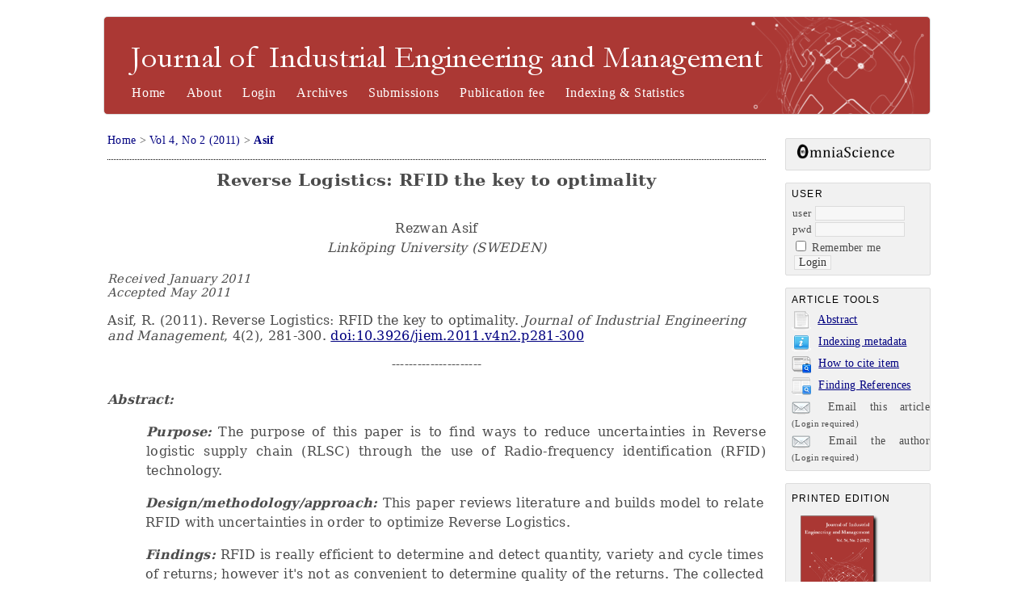

--- FILE ---
content_type: text/html; charset=utf-8
request_url: https://jiem.org/index.php/jiem/article/view/327/135
body_size: 27836
content:
<?xml version="1.0" encoding="UTF-8"?>
<!DOCTYPE html PUBLIC "-//W3C//DTD XHTML 1.0 Transitional//EN"
	"http://www.w3.org/TR/xhtml1/DTD/xhtml1-transitional.dtd">
<html xmlns="http://www.w3.org/1999/xhtml" lang="en-US" xml:lang="en-US">
<head>
	<title>Reverse Logistics: RFID the key to optimality | Asif | Journal of Industrial Engineering and Management</title>
	<meta http-equiv="Content-Type" content="text/html; charset=utf-8" />
	<meta name="description" content="Reverse Logistics: RFID the key to optimality" />
			<meta name="keywords" content="reverse logistics, RFID, uncertainties, closed-loop supply chai" />
	
	<link rel="icon" href="https://jiem.org/public/journals/1/journalFavicon_en_US.gif" type="" />
	<link rel="schema.DC" href="http://purl.org/dc/elements/1.1/" />

	<meta name="DC.Contributor.Sponsor" xml:lang="en" content="Linkoping University and Course Teacher"/>
	<meta name="DC.Creator.PersonalName" content="Rezwan Asif"/>
	<meta name="DC.Date.created" scheme="ISO8601" content="2011-07-04"/>
	<meta name="DC.Date.dateSubmitted" scheme="ISO8601" content="2011-01-29"/>
	<meta name="DC.Date.issued" scheme="ISO8601" content="2011-07-14"/>
	<meta name="DC.Date.modified" scheme="ISO8601" content="2011-07-14"/>
	<meta name="DC.Description" xml:lang="en" content=" Purpose:  The purpose of this paper is to find ways to reduce uncertainties in Reverse logistic supply chain (RLSC) through the use of Radio-frequency identification (RFID) technology.   Design/methodology/approach:  This paper reviews literature and builds model to relate RFID with uncertainties in order to optimize Reverse Logistics.    Findings:  RFID is really efficient to determine and detect quantity, variety and cycle times of returns; however it&#039;s not as convenient to determine quality of the returns. The collected information from RFID can be used to standardize the RLSC.   Research limitations:  Though it&amp;rsquo;s several and unique advantages some limitations of RFID have been identified in quality and processing sequence, collecting points and different standards, and in global usage.   Originality/value:  Previous studies in the area of Reverse Logistics and RFID don&amp;rsquo;t cover all impacts of this technology on RLSC. This review paper has investigated these impacts and offers a model for optimizing the Reverse Logistics Supply Chain.  "/>
	<meta name="DC.Format" scheme="IMT" content="application/pdf"/>
	<meta name="DC.Format" scheme="IMT" content="text/html"/>
	<meta name="DC.Format" scheme="IMT" content="application/octet-stream"/>
	<meta name="DC.Identifier" content="327"/>
	<meta name="DC.Identifier.pageNumber" content="281-300"/>
						<meta name="DC.Identifier.URI" content="https://jiem.org/index.php/jiem/article/view/327"/>
	<meta name="DC.Language" scheme="ISO639-1" content="en"/>
	<meta name="DC.Rights" content="Copyright (c)  " />
	<meta name="DC.Rights" content=""/>
	<meta name="DC.Source" content="Journal of Industrial Engineering and Management"/>
	<meta name="DC.Source.ISSN" content="2013-0953"/>
	<meta name="DC.Source.Issue" content="2"/>	<meta name="DC.Source.URI" content="https://jiem.org/index.php/jiem"/>
	<meta name="DC.Source.Volume" content="4"/>						<meta name="DC.Subject" xml:lang="en" content="reverse logistics, RFID, uncertainties, closed-loop supply chai"/>
				<meta name="DC.Title" content="Reverse Logistics: RFID the key to optimality"/>
		<meta name="DC.Type" content="Text.Serial.Journal"/>
	<meta name="DC.Type.articleType" content="Articles"/>
		<meta name="gs_meta_revision" content="1.1" />
	<meta name="citation_journal_title" content="Journal of Industrial Engineering and Management"/>
	<meta name="citation_issn" content="2013-0953"/>
        <meta name="citation_author" content="Rezwan Asif"/>
        <meta name="citation_author_institution" content="Linköping University"/>
<meta name="citation_title" content="Reverse Logistics: RFID the key to optimality"/>

	<meta name="citation_date" content="2011/07/04"/>

	<meta name="citation_volume" content="4"/>
	<meta name="citation_issue" content="2"/>

			<meta name="citation_firstpage" content="281"/>
				<meta name="citation_lastpage" content="300"/>
							<meta name="citation_abstract_html_url" content="https://jiem.org/index.php/jiem/article/view/327"/>
	<meta name="citation_language" content="en"/>
						<meta name="citation_keywords" xml:lang="en" content="reverse logistics, RFID, uncertainties, closed-loop supply chai"/>
									<meta name="citation_pdf_url" content="https://jiem.org/index.php/jiem/article/download/327/122"/>
								<meta name="citation_fulltext_html_url" content="https://jiem.org/index.php/jiem/article/view/327/135"/>
								<meta name="citation_fulltext_html_url" content="https://jiem.org/index.php/jiem/article/view/327/148"/>
				

	<link rel="stylesheet" href="https://jiem.org/lib/pkp/styles/pkp.css" type="text/css" />
	<link rel="stylesheet" href="https://jiem.org/lib/pkp/styles/common.css" type="text/css" />
	<link rel="stylesheet" href="https://jiem.org/styles/common.css" type="text/css" />
	<link rel="stylesheet" href="https://jiem.org/styles/compiled.css" type="text/css" />
	<link rel="stylesheet" href="https://jiem.org/styles/articleView.css" type="text/css" />
			<link rel="stylesheet" href="https://jiem.org/lib/pkp/styles/rtEmbedded.css" type="text/css" />
	
	
	
	<link rel="stylesheet" href="https://jiem.org/styles/sidebar.css" type="text/css" />		<link rel="stylesheet" href="https://jiem.org/styles/rightSidebar.css" type="text/css" />	
			<link rel="stylesheet" href="https://jiem.org/plugins/themes/uncommon/uncommon.css" type="text/css" />
	
	<!-- Base Jquery -->
	<script type="text/javascript" src="//www.google.com/jsapi"></script>
	<script type="text/javascript">
		// Provide a local fallback if the CDN cannot be reached
		if (typeof google == 'undefined') {
			document.write(unescape("%3Cscript src='https://jiem.org/lib/pkp/js/lib/jquery/jquery.min.js' type='text/javascript'%3E%3C/script%3E"));
			document.write(unescape("%3Cscript src='https://jiem.org/lib/pkp/js/lib/jquery/plugins/jqueryUi.min.js' type='text/javascript'%3E%3C/script%3E"));
		} else {
			google.load("jquery", "1.4.4");
			google.load("jqueryui", "1.8.6");
		}
	</script>
	
	<!-- Compiled scripts -->
			
<script type="text/javascript" src="https://jiem.org/lib/pkp/js/lib/jquery/plugins/jquery.tag-it.js"></script>
<script type="text/javascript" src="https://jiem.org/lib/pkp/js/lib/jquery/plugins/jquery.cookie.js"></script>

<script type="text/javascript" src="https://jiem.org/lib/pkp/js/functions/fontController.js"></script>
<script type="text/javascript" src="https://jiem.org/lib/pkp/js/functions/general.js"></script>
<script type="text/javascript" src="https://jiem.org/lib/pkp/js/functions/jqueryValidatorI18n.js"></script>

<script type="text/javascript" src="https://jiem.org/lib/pkp/js/classes/Helper.js"></script>
<script type="text/javascript" src="https://jiem.org/lib/pkp/js/classes/ObjectProxy.js"></script>
<script type="text/javascript" src="https://jiem.org/lib/pkp/js/classes/Handler.js"></script>
<script type="text/javascript" src="https://jiem.org/lib/pkp/js/classes/linkAction/LinkActionRequest.js"></script>
<script type="text/javascript" src="https://jiem.org/lib/pkp/js/classes/features/Feature.js"></script>

<script type="text/javascript" src="https://jiem.org/lib/pkp/js/controllers/SiteHandler.js"></script><!-- Included only for namespace definition -->
<script type="text/javascript" src="https://jiem.org/lib/pkp/js/controllers/UrlInDivHandler.js"></script>
<script type="text/javascript" src="https://jiem.org/lib/pkp/js/controllers/AutocompleteHandler.js"></script>
<script type="text/javascript" src="https://jiem.org/lib/pkp/js/controllers/ExtrasOnDemandHandler.js"></script>
<script type="text/javascript" src="https://jiem.org/lib/pkp/js/controllers/form/FormHandler.js"></script>
<script type="text/javascript" src="https://jiem.org/lib/pkp/js/controllers/form/AjaxFormHandler.js"></script>
<script type="text/javascript" src="https://jiem.org/lib/pkp/js/controllers/form/ClientFormHandler.js"></script>
<script type="text/javascript" src="https://jiem.org/lib/pkp/js/controllers/grid/GridHandler.js"></script>
<script type="text/javascript" src="https://jiem.org/lib/pkp/js/controllers/linkAction/LinkActionHandler.js"></script>

<script type="text/javascript" src="https://jiem.org/js/pages/search/SearchFormHandler.js"></script>
<script type="text/javascript" src="https://jiem.org/js/statistics/ReportGeneratorFormHandler.js"></script>
<script type="text/javascript" src="https://jiem.org/plugins/generic/lucene/js/LuceneAutocompleteHandler.js"></script>

<script type="text/javascript" src="https://jiem.org/lib/pkp/js/lib/jquery/plugins/jquery.pkp.js"></script>	
	
	<link rel="alternate" type="application/atom+xml" title="Journal of Industrial Engineering and Management (atom+xml)" href="https://jiem.org/index.php/jiem/gateway/plugin/WebFeedGatewayPlugin/atom" />
	<link rel="alternate" type="application/rdf+xml" title="Journal of Industrial Engineering and Management (rdf+xml)" href="https://jiem.org/index.php/jiem/gateway/plugin/WebFeedGatewayPlugin/rss" />
	<link rel="alternate" type="application/rss+xml" title="Journal of Industrial Engineering and Management (rss+xml)" href="https://jiem.org/index.php/jiem/gateway/plugin/WebFeedGatewayPlugin/rss2" />
	<script type="text/javascript" src="https://jiem.org/js/relatedItems.js"></script>
	<script type="text/javascript" src="https://jiem.org/js/inlinePdf.js"></script>
	<script type="text/javascript" src="https://jiem.org/js/pdfobject.js"></script>

</head>
<body id="pkp-common-openJournalSystems">

<div id="container">

<div id="header">
<div id="headerTitle">
<h1>
	Journal of Industrial Engineering and Management
</h1>
</div>
</div>

<div id="body">

	<div id="sidebar">
							<div id="rightSidebar">
				<div class="block custom" id="customblock-Publisher">
	<p>&nbsp;<a href="https://www.omniascience.com" target="_blank"><img style="border: 0px solid; width: 125px; height: 19px;" title="OmniaScience" src="https://www.jiem.org/Docum/OmniaScience-Web.png" alt="OmniaScience" /></a></p>
</div>	<div class="block" id="sidebarUser">
			<span class="blockTitle">User</span>
	
												<form method="post" action="https://jiem.org/index.php/jiem/login/signIn">
					<table>
						<tr>
														<td><label style= "font-size:13px" for="sidebar-username">user</label></td>
							<td><input type="text" id="sidebar-username" name="username" value="" maxlength="32" class="textField" size="13" style= "font-size:13px"/></td>
						</tr>
						<tr>
							<td><label style= "font-size:13px" for="sidebar-password">pwd</label></td>
														<td><input type="password" id="sidebar-password" name="password" value="" size="13" class="textField" style= "font-size:13px"/></td>
						</tr>
						<tr>
							<td colspan="2"><input type="checkbox" id="remember" name="remember" value="1" /> <label for="remember">Remember me</label></td>
						</tr>
						<tr>
							<td colspan="2"><input type="submit" value="Login" class="button" /></td>
						</tr>
					</table>
				</form>
						</div>

<div class="block" id="sidebarRTArticleTools">

	<span class="blockTitle">Article Tools</span>
			<div class="articleToolItem">
			<img src="https://jiem.org/plugins/blocks/readingTools/icons/abstract.png" class="articleToolIcon" alt="" /> <a href="https://jiem.org/index.php/jiem/article/view/327" target="_parent">Abstract</a><br />
		</div>
					<div class="articleToolItem">
			<img src="https://jiem.org/plugins/blocks/readingTools/icons/metadata.png" class="articleToolIcon" alt=""/> <a href="javascript:openRTWindow('https://jiem.org/index.php/jiem/rt/metadata/327/135');">Indexing metadata</a><br />
		</div>
				<div class="articleToolItem">
			<img src="https://jiem.org/plugins/blocks/readingTools/icons/citeArticle.png" class="articleToolIcon" alt=""/> <a href="javascript:openRTWindow('https://jiem.org/index.php/jiem/rt/captureCite/327/135');">How to cite item</a><br />
		</div>
					<div class="articleToolItem">
			<img src="https://jiem.org/plugins/blocks/readingTools/icons/findingReferences.png" class="articleToolIcon" alt=""/> <a href="javascript:openRTWindow('https://jiem.org/index.php/jiem/rt/findingReferences/327/135');">Finding References</a>
		</div>
					<div class="articleToolItem">
			<img src="https://jiem.org/plugins/blocks/readingTools/icons/emailArticle.png" class="articleToolIcon" alt=""/>
			Email this article <span style="font-size: 0.8em">(Login required)</span>		</div>
				<div class="articleToolItem">
			<img src="https://jiem.org/plugins/blocks/readingTools/icons/emailArticle.png" class="articleToolIcon" alt=""/>
			Email the author <span style="font-size: 0.8em">(Login required)</span>		</div>
		</div>

<div class="block custom" id="customblock-Printed-Edition">
	<p><span class="blockTitle">Printed Edition</span></p>
<div style="text-align: left;">&nbsp; <a title="Printed Edition" href="https://www.lulu.com/search?searchTerms=Journal+of+Industrial+Engineering+and+Management&amp;slug=omniascience&amp;sortBy=RELEVANCE&amp;page=1&amp;q=jiem&amp;pageSize=10&amp;adult_audience_rating=00" target="_blank"><img style="line-height: normal; text-align: -webkit-auto; border-style: initial; border-color: initial; width: 100px; height: 143px;" title="Printed Edition" src="https://www.jiem.org/Docum/JIEM-web-shadow.png" alt="" /></a></div>
</div>	<div class="block custom" id="customblock-News">
	<p><span class="blockTitle">Social Media (X)</span></p>
<div>&nbsp;&nbsp;<a title="Feed Announcements" href="https://x.com/OmniaScience" target="_blank"><img style="border: 0px solid; width: 40px; height: 51px;" title="JAIRM News" src="https://www.intangiblecapital.org/public/image/feed-news.png" alt="" /></a></div>
</div>	<div class="block custom" id="customblock-Indexing">
	<p><span class="blockTitle">Indexing</span></p>
<p>SJR (Scopus)</p>
<p><a title="SCImago Journal &amp; Country Rank" href="https://www.scimagojr.com/journalsearch.php?q=19700188349&amp;tip=sid&amp;exact=no"><img style="width: 155px; height: 116px;" src="https://www.scimagojr.com/journal_img.php?id=19700188349&amp;title=false" alt="SCImago Journal &amp; Country Rank" border="0" /></a></p>
<p>&nbsp;</p>
<p>CiteScore Rank (Scopus)</p>
<p><img style="width: 155px;" src="/public/site/images/irenetrullas/citescore-jiem23.png" alt="" /></p>
<div>&nbsp;</div>
<div>Web of Science</div>
<p><a title="Emerging Sources Citation Index" href="https://mjl.clarivate.com/#journal_lists"><img style="width: 155px;" src="https://www.jiem.org/Docum/Clarivate-ESCI.png" alt="Web of Science" border="0" /></a></p>
<p>&nbsp;</p>
<p><a title="Indexing" href="/index.php/jiem/pages/view/index">See more: DOAJ, InRecs...</a></p>
</div>	<div class="block custom" id="customblock-CrossCheck">
	<p><img style="width: 130px;" src="/public/site/images/pepsimo/crosscheck-iThenticate.png" alt="CrossCheck - iThenticate" /></p>
</div>	<div class="block" id="sidebarNavigation">
	<span class="blockTitle">Journal Content</span>

	<form id="simpleSearchForm" action="https://jiem.org/index.php/jiem/search/search">
		<table id="simpleSearchInput">
			<tr>
				<td>
													<label for="simpleQuery">Search <br />
					<input type="text" id="simpleQuery" name="simpleQuery" size="15" maxlength="255" value="" class="textField" /></label>
								</td>
			</tr>
			<tr>
				<td><label for="searchField">
				Search Scope
				<br />
				<select id="searchField" name="searchField" size="1" class="selectMenu">
					<option label="All" value="query">All</option>
<option label="Authors" value="authors">Authors</option>
<option label="Title" value="title">Title</option>
<option label="Abstract" value="abstract">Abstract</option>
<option label="Index terms" value="indexTerms">Index terms</option>
<option label="Full Text" value="galleyFullText">Full Text</option>

				</select></label>
				</td>
			</tr>
			<tr>
				<td><input type="submit" value="Search" class="button" /></td>
			</tr>
		</table>
	</form>

	<br />

		<span class="blockSubtitle">Browse</span>
	<ul>
		<li><a href="https://jiem.org/index.php/jiem/issue/archive">By Issue</a></li>
		<li><a href="https://jiem.org/index.php/jiem/search/authors">By Author</a></li>
		<li><a href="https://jiem.org/index.php/jiem/search/titles">By Title</a></li>
		
			</ul>
	</div>
<div class="block" id="sidebarInformation">
	<span class="blockTitle">Information</span>
	<ul>
		<li><a href="https://jiem.org/index.php/jiem/information/readers">For Readers</a></li>		<li><a href="https://jiem.org/index.php/jiem/information/authors">For Authors</a></li>		<li><a href="https://jiem.org/index.php/jiem/information/librarians">For Librarians</a></li>	</ul>
</div>

			</div>
			</div>

<div id="main">

<div id="navbar">
	<ul class="menu">
		<li id="home"><a style="color: #fff";" href="https://jiem.org/index.php/jiem/index">Home</a></li>
		<li id="about"><a style="color: #fff";" href="https://jiem.org/index.php/jiem/about">About</a></li>

					<li id="login"><a style="color: #fff";" href="https://jiem.org/index.php/jiem/login">Login</a></li>

									<li id="archives"><a style="color: #fff";" href="https://jiem.org/index.php/jiem/issue/archive">Archives</a></li>
		
		

									<li class="navItem" id="navItem-0"><a style="color: #fff";" href="https://www.jiem.org/index.php/jiem/about/submissions#onlineSubmissions">Submissions</a></li>
												<li class="navItem" id="navItem-1"><a style="color: #fff";" href="https://www.jiem.org/index.php/jiem/about/editorialPolicies#custom-1">Publication fee</a></li>
												<li class="navItem" id="navItem-2"><a style="color: #fff";" href="https://www.jiem.org/index.php/jiem/pages/view/index-statistics">Indexing &amp; Statistics</a></li>
						</ul>
</div>
<div id="breadcrumb">
	<a href="https://jiem.org/index.php/jiem/index" target="_parent">Home</a> &gt;
	<a href="https://jiem.org/index.php/jiem/issue/view/11" target="_parent">Vol 4, No 2 (2011)</a> &gt;	<a href="https://jiem.org/index.php/jiem/article/view/327/135" class="current" target="_parent">Asif</a>
</div>

<div id="content">


			<!DOCTYPE HTML PUBLIC "-//W3C//DTD HTML 4.01 Transitional//EN">
<html xmlns:v="urn:schemas-microsoft-com:vml"
 xmlns:o="urn:schemas-microsoft-com:office:office"
 xmlns:w="urn:schemas-microsoft-com:office:word"
 xmlns:m="http://schemas.microsoft.com/office/2004/12/omml"
 xmlns="http://www.w3.org/TR/REC-html40">
<head>
  <meta http-equiv="Content-Type" content="text/html; charset=utf-8">
  <link rel="File-List" href="327_archivos/filelist.xml">
  <link rel="Edit-Time-Data" href="327_archivos/editdata.mso">
<!--[if !mso]> <style> v\:* {behavior:url(#default#VML);} o\:* {behavior:url(#default#VML);} w\:* {behavior:url(#default#VML);} .shape {behavior:url(#default#VML);} </style> <![endif]-->
  <title>Reverse Logistics: RFID the key to optimality</title>
<!--[if gte mso 9]><xml> <o:DocumentProperties> <o:Subject>JIEM, 2011 – 4(2): 281-300 – Online ISSN: 2013-0953 - Print ISSN: 2013-8423</o:Subject> <o:Author>Rezwan Asif</o:Author> <o:Keywords>reverse logistics, RFID, uncertainties, closed-loop supply chain</o:Keywords> <o:Template>Normal</o:Template> <o:LastAuthor>pepsimo</o:LastAuthor> <o:Revision>2</o:Revision> <o:TotalTime>2</o:TotalTime> <o:LastPrinted>2008-05-21T13:43:00Z</o:LastPrinted> <o:Created>2011-07-04T16:10:00Z</o:Created> <o:LastSaved>2011-07-04T16:10:00Z</o:LastSaved> <o:Pages>7</o:Pages> <o:Words>6348</o:Words> <o:Characters>34915</o:Characters> <o:Company>HP</o:Company> <o:Lines>290</o:Lines> <o:Paragraphs>82</o:Paragraphs> <o:CharactersWithSpaces>41181</o:CharactersWithSpaces> <o:Version>12.00</o:Version> </o:DocumentProperties> </xml><![endif]-->
  <link rel="themeData" href="327_archivos/themedata.thmx">
  <link rel="colorSchemeMapping"
 href="327_archivos/colorschememapping.xml">
<!--[if gte mso 9]><xml> <w:WordDocument> <w:SpellingState>Clean</w:SpellingState> <w:GrammarState>Clean</w:GrammarState> <w:TrackMoves>false</w:TrackMoves> <w:TrackFormatting/> <w:HyphenationZone>21</w:HyphenationZone> <w:PunctuationKerning/> <w:DrawingGridHorizontalSpacing>0 pto</w:DrawingGridHorizontalSpacing> <w:DrawingGridVerticalSpacing>0 pto</w:DrawingGridVerticalSpacing> <w:DisplayHorizontalDrawingGridEvery>0</w:DisplayHorizontalDrawingGridEvery> <w:DisplayVerticalDrawingGridEvery>0</w:DisplayVerticalDrawingGridEvery> <w:UseMarginsForDrawingGridOrigin/> <w:ValidateAgainstSchemas>false</w:ValidateAgainstSchemas> <w:SaveIfXMLInvalid>false</w:SaveIfXMLInvalid> <w:IgnoreMixedContent>false</w:IgnoreMixedContent> <w:AlwaysShowPlaceholderText>false</w:AlwaysShowPlaceholderText> <w:DoNotUnderlineInvalidXML/> <w:DoNotPromoteQF/> <w:LidThemeOther>ES</w:LidThemeOther> <w:LidThemeAsian>X-NONE</w:LidThemeAsian> <w:LidThemeComplexScript>X-NONE</w:LidThemeComplexScript> <w:DrawingGridHorizontalOrigin>0 pto</w:DrawingGridHorizontalOrigin> <w:DrawingGridVerticalOrigin>0 pto</w:DrawingGridVerticalOrigin> <w:Compatibility> <w:SpaceForUL/> <w:BalanceSingleByteDoubleByteWidth/> <w:DoNotLeaveBackslashAlone/> <w:ULTrailSpace/> <w:DoNotExpandShiftReturn/> <w:AdjustLineHeightInTable/> <w:BreakWrappedTables/> <w:SnapToGridInCell/> <w:WrapTextWithPunct/> <w:UseAsianBreakRules/> <w:DontGrowAutofit/> <w:SplitPgBreakAndParaMark/> <w:DontVertAlignCellWithSp/> <w:DontBreakConstrainedForcedTables/> <w:DontVertAlignInTxbx/> <w:Word11KerningPairs/> <w:CachedColBalance/> </w:Compatibility> <w:DoNotOptimizeForBrowser/> <m:mathPr> <m:mathFont m:val="Cambria Math"/> <m:brkBin m:val="before"/> <m:brkBinSub m:val="&#45;-"/> <m:smallFrac m:val="off"/> <m:dispDef m:val="off"/> <m:lMargin m:val="0"/> <m:rMargin m:val="0"/> <m:defJc m:val="centerGroup"/> <m:wrapRight/> <m:intLim m:val="subSup"/> <m:naryLim m:val="subSup"/> </m:mathPr></w:WordDocument> </xml><![endif]--><!--[if gte mso 9]><xml> <w:LatentStyles DefLockedState="false" DefUnhideWhenUsed="false" DefSemiHidden="false" DefQFormat="false" LatentStyleCount="267"> <w:LsdException Locked="false" QFormat="true" Name="Title"/> <w:LsdException Locked="false" Priority="1" Name="Default Paragraph Font"/> <w:LsdException Locked="false" Priority="99" Name="No List"/> <w:LsdException Locked="false" Priority="99" Name="Balloon Text"/> <w:LsdException Locked="false" Priority="72" Name="Colorful List Accent 6"/> <w:LsdException Locked="false" Priority="73" Name="Colorful Grid Accent 6"/> <w:LsdException Locked="false" Priority="19" QFormat="true" Name="Subtle Emphasis"/> <w:LsdException Locked="false" Priority="21" QFormat="true" Name="Intense Emphasis"/> <w:LsdException Locked="false" Priority="31" QFormat="true" Name="Subtle Reference"/> <w:LsdException Locked="false" Priority="32" QFormat="true" Name="Intense Reference"/> <w:LsdException Locked="false" Priority="33" QFormat="true" Name="Book Title"/> <w:LsdException Locked="false" Priority="37" SemiHidden="true" UnhideWhenUsed="true" Name="Bibliography"/> <w:LsdException Locked="false" Priority="39" SemiHidden="true" UnhideWhenUsed="true" QFormat="true" Name="TOC Heading"/> </w:LatentStyles> </xml><![endif]-->
  <style>
<!--
/* Font Definitions */
@font-face
{font-family:Helvetica;
panose-1:2 11 6 4 2 2 2 2 2 4;
mso-font-charset:0;
mso-generic-font-family:swiss;
mso-font-pitch:variable;
mso-font-signature:-536859905 -1073711037 9 0 511 0;}
@font-face
{font-family:Wingdings;
panose-1:5 0 0 0 0 0 0 0 0 0;
mso-font-charset:2;
mso-generic-font-family:auto;
mso-font-pitch:variable;
mso-font-signature:0 268435456 0 0 -2147483648 0;}
@font-face
{font-family:"Cambria Math";
panose-1:2 4 5 3 5 4 6 3 2 4;
mso-font-charset:0;
mso-generic-font-family:roman;
mso-font-pitch:variable;
mso-font-signature:-536870145 1107305727 0 0 415 0;}
@font-face
{font-family:Tahoma;
panose-1:2 11 6 4 3 5 4 4 2 4;
mso-font-charset:0;
mso-generic-font-family:swiss;
mso-font-pitch:variable;
mso-font-signature:-520081665 -1073717157 41 0 66047 0;}
@font-face
{font-family:Verdana;
panose-1:2 11 6 4 3 5 4 4 2 4;
mso-font-charset:0;
mso-generic-font-family:swiss;
mso-font-pitch:variable;
mso-font-signature:-1593833729 1073750107 16 0 415 0;}
@font-face
{font-family:Garamond;
panose-1:2 2 4 4 3 3 1 1 8 3;
mso-font-charset:0;
mso-generic-font-family:roman;
mso-font-pitch:variable;
mso-font-signature:647 0 0 0 159 0;}
/* Style Definitions */
p.MsoNormal, li.MsoNormal, div.MsoNormal
{mso-style-unhide:no;
mso-style-qformat:yes;
mso-style-parent:"";
margin:0cm;
margin-bottom:.0001pt;
text-align:justify;
text-indent:17.0pt;
line-height:150%;
mso-pagination:widow-orphan;
mso-hyphenate:none;
font-size:11.0pt;
mso-bidi-font-size:12.0pt;
font-family:"Verdana","sans-serif";
mso-fareast-font-family:"Times New Roman";
mso-bidi-font-family:"Times New Roman";
mso-ansi-language:EN-US;
mso-fareast-language:AR-SA;}
h1
{mso-style-name:"Título 1\,Title 1";
mso-style-unhide:no;
mso-style-qformat:yes;
mso-style-next:TextBody;
margin-top:18.0pt;
margin-right:0cm;
margin-bottom:12.0pt;
margin-left:21.25pt;
text-align:justify;
text-indent:-21.25pt;
line-height:150%;
mso-pagination:widow-orphan;
page-break-after:avoid;
mso-outline-level:1;
mso-list:l15 level1 lfo3;
mso-hyphenate:none;
font-size:10.0pt;
mso-bidi-font-size:16.0pt;
font-family:"Verdana","sans-serif";
mso-bidi-font-family:Arial;
mso-font-kerning:.5pt;
mso-ansi-language:EN-US;
mso-fareast-language:AR-SA;}
h2
{mso-style-name:"Título 2\,Title 2";
mso-style-unhide:no;
mso-style-qformat:yes;
mso-style-next:TextBody;
margin-top:12.0pt;
margin-right:0cm;
margin-bottom:12.0pt;
margin-left:28.8pt;
text-align:justify;
text-indent:-28.8pt;
line-height:150%;
mso-pagination:widow-orphan;
page-break-after:avoid;
mso-outline-level:2;
mso-list:l15 level2 lfo3;
mso-hyphenate:none;
font-size:10.0pt;
mso-bidi-font-size:14.0pt;
font-family:"Verdana","sans-serif";
mso-bidi-font-family:Arial;
mso-ansi-language:EN-US;
mso-fareast-language:AR-SA;
mso-bidi-font-style:italic;}
h3
{mso-style-name:"Título 3\,Title 3";
mso-style-unhide:no;
mso-style-qformat:yes;
mso-style-next:TextBody;
margin-top:0cm;
margin-right:0cm;
margin-bottom:12.0pt;
margin-left:0cm;
text-align:justify;
text-indent:0cm;
line-height:150%;
mso-pagination:widow-orphan;
page-break-after:avoid;
mso-outline-level:3;
mso-list:l15 level3 lfo3;
mso-hyphenate:none;
tab-stops:list 0cm;
font-size:10.0pt;
mso-bidi-font-size:13.0pt;
font-family:"Verdana","sans-serif";
mso-bidi-font-family:Arial;
mso-ansi-language:EN-US;
mso-fareast-language:AR-SA;
font-weight:normal;
mso-bidi-font-weight:bold;
font-style:italic;
mso-bidi-font-style:normal;
text-decoration:underline;
text-underline:single;}
h4
{mso-style-name:"Título 4\,Title 4";
mso-style-unhide:no;
mso-style-qformat:yes;
mso-style-next:Normal;
margin-top:18.0pt;
margin-right:0cm;
margin-bottom:12.0pt;
margin-left:0cm;
text-align:justify;
text-indent:0cm;
line-height:150%;
mso-pagination:widow-orphan;
page-break-after:avoid;
mso-outline-level:4;
mso-list:l15 level4 lfo3;
mso-hyphenate:none;
tab-stops:list 0cm;
font-size:10.0pt;
mso-bidi-font-size:14.0pt;
font-family:"Verdana","sans-serif";
mso-bidi-font-family:Arial;
mso-ansi-language:ES-TRAD;
mso-fareast-language:AR-SA;
mso-bidi-font-style:italic;}
h5
{mso-style-unhide:no;
mso-style-link:"Título 5 Car";
mso-style-next:Normal;
margin-top:10.0pt;
margin-right:0cm;
margin-bottom:0cm;
margin-left:50.4pt;
margin-bottom:.0001pt;
text-align:justify;
text-indent:-50.4pt;
line-height:150%;
mso-pagination:widow-orphan lines-together;
page-break-after:avoid;
mso-outline-level:5;
mso-list:l15 level5 lfo3;
mso-hyphenate:none;
font-size:11.0pt;
mso-bidi-font-size:12.0pt;
font-family:"Calibri","sans-serif";
mso-ascii-font-family:Calibri;
mso-ascii-theme-font:major-latin;
mso-fareast-font-family:"Times New Roman";
mso-fareast-theme-font:major-fareast;
mso-hansi-font-family:Calibri;
mso-hansi-theme-font:major-latin;
mso-bidi-font-family:"Times New Roman";
mso-bidi-theme-font:major-bidi;
color:#244061;
mso-themecolor:accent1;
mso-themeshade:128;
mso-ansi-language:EN-US;
mso-fareast-language:AR-SA;
font-weight:normal;}
h6
{mso-style-unhide:no;
mso-style-link:"Título 6 Car";
mso-style-next:Normal;
margin-top:10.0pt;
margin-right:0cm;
margin-bottom:0cm;
margin-left:57.6pt;
margin-bottom:.0001pt;
text-align:justify;
text-indent:-57.6pt;
line-height:150%;
mso-pagination:widow-orphan lines-together;
page-break-after:avoid;
mso-outline-level:6;
mso-list:l15 level6 lfo3;
mso-hyphenate:none;
font-size:11.0pt;
mso-bidi-font-size:12.0pt;
font-family:"Calibri","sans-serif";
mso-ascii-font-family:Calibri;
mso-ascii-theme-font:major-latin;
mso-fareast-font-family:"Times New Roman";
mso-fareast-theme-font:major-fareast;
mso-hansi-font-family:Calibri;
mso-hansi-theme-font:major-latin;
mso-bidi-font-family:"Times New Roman";
mso-bidi-theme-font:major-bidi;
color:#244061;
mso-themecolor:accent1;
mso-themeshade:128;
mso-ansi-language:EN-US;
mso-fareast-language:AR-SA;
font-weight:normal;
font-style:italic;}
p.MsoHeading7, li.MsoHeading7, div.MsoHeading7
{mso-style-unhide:no;
mso-style-link:"Título 7 Car";
mso-style-next:Normal;
margin-top:10.0pt;
margin-right:0cm;
margin-bottom:0cm;
margin-left:64.8pt;
margin-bottom:.0001pt;
text-align:justify;
text-indent:-64.8pt;
line-height:150%;
mso-pagination:widow-orphan lines-together;
page-break-after:avoid;
mso-outline-level:7;
mso-list:l15 level7 lfo3;
mso-hyphenate:none;
font-size:11.0pt;
mso-bidi-font-size:12.0pt;
font-family:"Calibri","sans-serif";
mso-ascii-font-family:Calibri;
mso-ascii-theme-font:major-latin;
mso-fareast-font-family:"Times New Roman";
mso-fareast-theme-font:major-fareast;
mso-hansi-font-family:Calibri;
mso-hansi-theme-font:major-latin;
mso-bidi-font-family:"Times New Roman";
mso-bidi-theme-font:major-bidi;
color:#404040;
mso-themecolor:text1;
mso-themetint:191;
mso-ansi-language:EN-US;
mso-fareast-language:AR-SA;
font-style:italic;}
p.MsoHeading8, li.MsoHeading8, div.MsoHeading8
{mso-style-unhide:no;
mso-style-link:"Título 8 Car";
mso-style-next:Normal;
margin-top:10.0pt;
margin-right:0cm;
margin-bottom:0cm;
margin-left:72.0pt;
margin-bottom:.0001pt;
text-align:justify;
text-indent:-72.0pt;
line-height:150%;
mso-pagination:widow-orphan lines-together;
page-break-after:avoid;
mso-outline-level:8;
mso-list:l15 level8 lfo3;
mso-hyphenate:none;
font-size:10.0pt;
font-family:"Calibri","sans-serif";
mso-ascii-font-family:Calibri;
mso-ascii-theme-font:major-latin;
mso-fareast-font-family:"Times New Roman";
mso-fareast-theme-font:major-fareast;
mso-hansi-font-family:Calibri;
mso-hansi-theme-font:major-latin;
mso-bidi-font-family:"Times New Roman";
mso-bidi-theme-font:major-bidi;
color:#363636;
mso-themecolor:text1;
mso-themetint:201;
mso-ansi-language:EN-US;
mso-fareast-language:AR-SA;}
p.MsoHeading9, li.MsoHeading9, div.MsoHeading9
{mso-style-unhide:no;
mso-style-link:"Título 9 Car";
mso-style-next:Normal;
margin-top:10.0pt;
margin-right:0cm;
margin-bottom:0cm;
margin-left:79.2pt;
margin-bottom:.0001pt;
text-align:justify;
text-indent:-79.2pt;
line-height:150%;
mso-pagination:widow-orphan lines-together;
page-break-after:avoid;
mso-outline-level:9;
mso-list:l15 level9 lfo3;
mso-hyphenate:none;
font-size:10.0pt;
font-family:"Calibri","sans-serif";
mso-ascii-font-family:Calibri;
mso-ascii-theme-font:major-latin;
mso-fareast-font-family:"Times New Roman";
mso-fareast-theme-font:major-fareast;
mso-hansi-font-family:Calibri;
mso-hansi-theme-font:major-latin;
mso-bidi-font-family:"Times New Roman";
mso-bidi-theme-font:major-bidi;
color:#363636;
mso-themecolor:text1;
mso-themetint:201;
mso-ansi-language:EN-US;
mso-fareast-language:AR-SA;
font-style:italic;}
p.MsoHeader, li.MsoHeader, div.MsoHeader
{mso-style-unhide:no;
mso-style-link:"Encabezado Car";
margin:0cm;
margin-bottom:.0001pt;
text-align:justify;
text-indent:17.0pt;
line-height:150%;
mso-pagination:widow-orphan;
mso-hyphenate:none;
tab-stops:center 207.65pt right 415.3pt;
font-size:11.0pt;
mso-bidi-font-size:12.0pt;
font-family:"Verdana","sans-serif";
mso-fareast-font-family:"Times New Roman";
mso-bidi-font-family:"Times New Roman";
mso-ansi-language:EN-US;
mso-fareast-language:AR-SA;}
p.MsoFooter, li.MsoFooter, div.MsoFooter
{mso-style-unhide:no;
mso-style-link:"Pie de página Car";
margin:0cm;
margin-bottom:.0001pt;
text-align:justify;
text-indent:17.0pt;
line-height:150%;
mso-pagination:widow-orphan;
mso-hyphenate:none;
tab-stops:center 207.65pt right 415.3pt;
font-size:11.0pt;
mso-bidi-font-size:12.0pt;
font-family:"Verdana","sans-serif";
mso-fareast-font-family:"Times New Roman";
mso-bidi-font-family:"Times New Roman";
mso-ansi-language:EN-US;
mso-fareast-language:AR-SA;}
span.MsoPageNumber
{mso-style-unhide:no;
mso-ansi-font-size:8.0pt;
font-family:"Arial","sans-serif";
mso-ascii-font-family:Arial;
mso-hansi-font-family:Arial;}
p.MsoTitle, li.MsoTitle, div.MsoTitle
{mso-style-name:"Título\,TITLE";
mso-style-unhide:no;
mso-style-qformat:yes;
mso-style-link:"Título Car\,TITLE Car";
margin:0cm;
margin-bottom:.0001pt;
text-align:center;
line-height:150%;
mso-pagination:widow-orphan;
font-size:16.0pt;
mso-bidi-font-size:12.0pt;
font-family:"Garamond","serif";
mso-fareast-font-family:"Times New Roman";
mso-bidi-font-family:"Times New Roman";
mso-ansi-language:EN-US;
font-weight:bold;
mso-bidi-font-weight:normal;}
a:link, span.MsoHyperlink
{mso-style-unhide:no;
mso-style-parent:"";
color:navy;
text-decoration:underline;
text-underline:single;}
a:visited, span.MsoHyperlinkFollowed
{mso-style-unhide:no;
mso-style-parent:"";
color:maroon;
text-decoration:underline;
text-underline:single;}
p.MsoAcetate, li.MsoAcetate, div.MsoAcetate
{mso-style-priority:99;
mso-style-unhide:no;
mso-style-link:"Texto de globo Car";
margin:0cm;
margin-bottom:.0001pt;
text-align:justify;
text-indent:17.0pt;
mso-pagination:widow-orphan;
mso-hyphenate:none;
font-size:8.0pt;
font-family:"Tahoma","sans-serif";
mso-fareast-font-family:"Times New Roman";
mso-ansi-language:EN-US;
mso-fareast-language:AR-SA;}
p.TextBody, li.TextBody, div.TextBody
{mso-style-name:TextBody;
mso-style-unhide:no;
mso-style-link:"TextBody Car";
margin-top:0cm;
margin-right:2.25pt;
margin-bottom:12.0pt;
margin-left:0cm;
text-align:justify;
line-height:150%;
mso-pagination:widow-orphan;
mso-hyphenate:none;
font-size:10.0pt;
font-family:"Verdana","sans-serif";
mso-fareast-font-family:"Times New Roman";
mso-bidi-font-family:"Times New Roman";
mso-ansi-language:EN-US;
mso-fareast-language:AR-SA;}
span.TextBodyCar
{mso-style-name:"TextBody Car";
mso-style-unhide:no;
mso-style-locked:yes;
mso-style-link:TextBody;
font-family:"Verdana","sans-serif";
mso-ascii-font-family:Verdana;
mso-hansi-font-family:Verdana;
mso-ansi-language:EN-US;
mso-fareast-language:AR-SA;
mso-bidi-language:AR-SA;}
p.TextBodyLatinaNegritaLatinaCursiva, li.TextBodyLatinaNegritaLatinaCursiva, div.TextBodyLatinaNegritaLatinaCursiva
{mso-style-name:"TextBody + \(Latina\) Negrita \(Latina\) Cursiva";
mso-style-unhide:no;
mso-style-parent:TextBody;
mso-style-link:"TextBody + \(Latina\) Negrita \(Latina\) Cursiva Car";
margin-top:0cm;
margin-right:2.25pt;
margin-bottom:12.0pt;
margin-left:0cm;
text-align:justify;
line-height:150%;
mso-pagination:widow-orphan;
font-size:11.0pt;
mso-bidi-font-size:12.0pt;
font-family:"Verdana","sans-serif";
mso-fareast-font-family:"Times New Roman";
mso-bidi-font-family:"Times New Roman";
mso-ansi-language:EN-US;
mso-fareast-language:AR-SA;
font-weight:bold;
mso-bidi-font-weight:normal;
font-style:italic;
mso-bidi-font-style:normal;}
span.TextBodyLatinaNegritaLatinaCursivaCar
{mso-style-name:"TextBody + \(Latina\) Negrita \(Latina\) Cursiva Car";
mso-style-unhide:no;
mso-style-locked:yes;
mso-style-parent:"TextBody Car";
mso-style-link:"TextBody + \(Latina\) Negrita \(Latina\) Cursiva";
mso-ansi-font-size:11.0pt;
mso-bidi-font-size:12.0pt;
font-family:"Verdana","sans-serif";
mso-ascii-font-family:Verdana;
mso-hansi-font-family:Verdana;
mso-ansi-language:EN-US;
mso-fareast-language:AR-SA;
mso-bidi-language:AR-SA;
font-weight:bold;
mso-bidi-font-weight:normal;
font-style:italic;
mso-bidi-font-style:normal;}
p.Final, li.Final, div.Final
{mso-style-name:Final;
mso-style-unhide:no;
margin-top:14.0pt;
margin-right:0cm;
margin-bottom:14.0pt;
margin-left:0cm;
text-align:center;
text-indent:17.0pt;
mso-pagination:widow-orphan;
mso-hyphenate:none;
font-size:8.0pt;
font-family:"Arial","sans-serif";
mso-fareast-font-family:"Times New Roman";
color:#000066;
mso-ansi-language:EN-US;
mso-fareast-language:AR-SA;}
p.TableContent, li.TableContent, div.TableContent
{mso-style-name:"Table Content";
mso-style-unhide:no;
mso-style-parent:TextBody;
mso-style-next:"Caption Figure";
margin:0cm;
margin-bottom:.0001pt;
mso-pagination:widow-orphan;
mso-hyphenate:none;
font-size:8.0pt;
mso-bidi-font-size:10.0pt;
font-family:"Verdana","sans-serif";
mso-fareast-font-family:"Times New Roman";
mso-bidi-font-family:"Times New Roman";
mso-ansi-language:ES-TRAD;
mso-fareast-language:AR-SA;}
p.CaptionFigure, li.CaptionFigure, div.CaptionFigure
{mso-style-name:"Caption Figure";
mso-style-unhide:no;
mso-style-next:TextBody;
margin-top:12.0pt;
margin-right:0cm;
margin-bottom:12.0pt;
margin-left:0cm;
text-align:center;
line-height:150%;
mso-pagination:widow-orphan;
mso-hyphenate:none;
font-size:9.0pt;
mso-bidi-font-size:10.0pt;
font-family:"Verdana","sans-serif";
mso-fareast-font-family:"Times New Roman";
mso-bidi-font-family:"Times New Roman";
mso-ansi-language:EN-US;
mso-fareast-language:AR-SA;}
p.Image, li.Image, div.Image
{mso-style-name:Image;
mso-style-unhide:no;
mso-style-parent:"Caption Figure";
mso-style-next:"Caption Figure";
margin-top:12.0pt;
margin-right:0cm;
margin-bottom:0cm;
margin-left:0cm;
margin-bottom:.0001pt;
text-align:center;
line-height:150%;
mso-pagination:widow-orphan;
mso-hyphenate:none;
font-size:9.0pt;
mso-bidi-font-size:10.0pt;
font-family:"Verdana","sans-serif";
mso-fareast-font-family:"Times New Roman";
mso-bidi-font-family:"Times New Roman";
mso-ansi-language:ES-TRAD;
mso-fareast-language:AR-SA;
mso-bidi-font-weight:bold;}
p.BulletsN1, li.BulletsN1, div.BulletsN1
{mso-style-name:"Bullets N1";
mso-style-unhide:no;
mso-style-parent:TextBody;
mso-style-next:TextBody;
margin-top:0cm;
margin-right:2.25pt;
margin-bottom:12.0pt;
margin-left:36.0pt;
text-align:justify;
text-indent:-18.0pt;
line-height:150%;
mso-pagination:widow-orphan;
mso-list:l11 level1 lfo2;
mso-hyphenate:none;
tab-stops:list 36.0pt;
font-size:10.0pt;
font-family:"Verdana","sans-serif";
mso-fareast-font-family:"Times New Roman";
mso-bidi-font-family:"Times New Roman";
mso-ansi-language:ES-TRAD;
mso-fareast-language:AR-SA;}
p.BulletsN2, li.BulletsN2, div.BulletsN2
{mso-style-name:"Bullets N2";
mso-style-unhide:no;
mso-style-parent:"Bullets N1";
mso-style-next:"Bullets N1";
margin-top:0cm;
margin-right:2.25pt;
margin-bottom:12.0pt;
margin-left:36.0pt;
text-align:justify;
text-indent:-18.0pt;
line-height:150%;
mso-pagination:widow-orphan;
mso-list:l11 level1 lfo2;
mso-hyphenate:none;
tab-stops:list 36.0pt;
font-size:10.0pt;
font-family:"Verdana","sans-serif";
mso-fareast-font-family:"Times New Roman";
mso-bidi-font-family:"Times New Roman";
mso-ansi-language:ES-TRAD;
mso-fareast-language:AR-SA;}
p.Referencias, li.Referencias, div.Referencias
{mso-style-name:Referencias;
mso-style-unhide:no;
mso-style-parent:TextBody;
margin-top:0cm;
margin-right:0cm;
margin-bottom:12.0pt;
margin-left:8.5pt;
text-align:justify;
text-indent:-8.5pt;
line-height:150%;
mso-pagination:widow-orphan;
mso-hyphenate:none;
tab-stops:404.0pt;
font-size:10.0pt;
font-family:"Verdana","sans-serif";
mso-fareast-font-family:"Times New Roman";
mso-bidi-font-family:"Times New Roman";
mso-ansi-language:ES-TRAD;
mso-fareast-language:AR-SA;}
span.PiedepginaCar
{mso-style-name:"Pie de página Car";
mso-style-unhide:no;
mso-style-locked:yes;
mso-style-link:"Pie de página";
mso-ansi-font-size:11.0pt;
mso-bidi-font-size:12.0pt;
font-family:"Verdana","sans-serif";
mso-ascii-font-family:Verdana;
mso-hansi-font-family:Verdana;
mso-ansi-language:EN-US;
mso-fareast-language:AR-SA;}
span.EncabezadoCar
{mso-style-name:"Encabezado Car";
mso-style-unhide:no;
mso-style-locked:yes;
mso-style-link:Encabezado;
mso-ansi-font-size:11.0pt;
mso-bidi-font-size:12.0pt;
font-family:"Verdana","sans-serif";
mso-ascii-font-family:Verdana;
mso-hansi-font-family:Verdana;
mso-ansi-language:EN-US;
mso-fareast-language:AR-SA;}
p.Area, li.Area, div.Area
{mso-style-name:Area;
mso-style-unhide:no;
mso-style-qformat:yes;
mso-style-parent:TextBody;
mso-style-link:"Area Char";
margin-top:0cm;
margin-right:2.25pt;
margin-bottom:12.0pt;
margin-left:0cm;
text-align:justify;
line-height:150%;
mso-pagination:widow-orphan;
mso-hyphenate:none;
font-size:12.0pt;
mso-bidi-font-size:10.0pt;
font-family:"Garamond","serif";
mso-fareast-font-family:"Times New Roman";
mso-bidi-font-family:"Times New Roman";
mso-ansi-language:EN-US;
mso-fareast-language:AR-SA;}
span.AreaChar
{mso-style-name:"Area Char";
mso-style-unhide:no;
mso-style-locked:yes;
mso-style-parent:"TextBody Car";
mso-style-link:Area;
mso-ansi-font-size:12.0pt;
font-family:"Garamond","serif";
mso-ascii-font-family:Garamond;
mso-hansi-font-family:Garamond;
mso-ansi-language:EN-US;
mso-fareast-language:AR-SA;
mso-bidi-language:AR-SA;}
p.Abstract, li.Abstract, div.Abstract
{mso-style-name:Abstract;
mso-style-unhide:no;
mso-style-qformat:yes;
mso-style-parent:TextBody;
mso-style-link:"Abstract Char";
margin-top:0cm;
margin-right:2.25pt;
margin-bottom:12.0pt;
margin-left:0cm;
text-align:justify;
line-height:150%;
mso-pagination:widow-orphan;
mso-hyphenate:none;
font-size:12.0pt;
mso-bidi-font-size:10.0pt;
font-family:"Garamond","serif";
mso-fareast-font-family:"Times New Roman";
mso-bidi-font-family:"Times New Roman";
mso-ansi-language:EN-US;
mso-fareast-language:AR-SA;}
span.AbstractChar
{mso-style-name:"Abstract Char";
mso-style-unhide:no;
mso-style-locked:yes;
mso-style-parent:"TextBody Car";
mso-style-link:Abstract;
mso-ansi-font-size:12.0pt;
font-family:"Garamond","serif";
mso-ascii-font-family:Garamond;
mso-hansi-font-family:Garamond;
mso-ansi-language:EN-US;
mso-fareast-language:AR-SA;
mso-bidi-language:AR-SA;}
p.Keywords, li.Keywords, div.Keywords
{mso-style-name:Keywords;
mso-style-unhide:no;
mso-style-qformat:yes;
mso-style-parent:Abstract;
mso-style-link:"Keywords Char";
margin-top:0cm;
margin-right:2.25pt;
margin-bottom:12.0pt;
margin-left:0cm;
text-align:justify;
line-height:150%;
mso-pagination:widow-orphan;
mso-hyphenate:none;
font-size:12.0pt;
mso-bidi-font-size:10.0pt;
font-family:"Garamond","serif";
mso-fareast-font-family:"Times New Roman";
mso-bidi-font-family:"Times New Roman";
mso-ansi-language:EN-US;
mso-fareast-language:AR-SA;}
span.KeywordsChar
{mso-style-name:"Keywords Char";
mso-style-unhide:no;
mso-style-locked:yes;
mso-style-parent:"Abstract Char";
mso-style-link:Keywords;
mso-ansi-font-size:12.0pt;
font-family:"Garamond","serif";
mso-ascii-font-family:Garamond;
mso-hansi-font-family:Garamond;
mso-ansi-language:EN-US;
mso-fareast-language:AR-SA;
mso-bidi-language:AR-SA;}
span.Ttulo5Car
{mso-style-name:"Título 5 Car";
mso-style-unhide:no;
mso-style-locked:yes;
mso-style-link:"Título 5";
mso-ansi-font-size:11.0pt;
font-family:"Calibri","sans-serif";
mso-ascii-font-family:Calibri;
mso-ascii-theme-font:major-latin;
mso-fareast-font-family:"Times New Roman";
mso-fareast-theme-font:major-fareast;
mso-hansi-font-family:Calibri;
mso-hansi-theme-font:major-latin;
mso-bidi-font-family:"Times New Roman";
mso-bidi-theme-font:major-bidi;
color:#244061;
mso-themecolor:accent1;
mso-themeshade:128;
mso-ansi-language:EN-US;
mso-fareast-language:AR-SA;}
span.Ttulo6Car
{mso-style-name:"Título 6 Car";
mso-style-unhide:no;
mso-style-locked:yes;
mso-style-link:"Título 6";
mso-ansi-font-size:11.0pt;
font-family:"Calibri","sans-serif";
mso-ascii-font-family:Calibri;
mso-ascii-theme-font:major-latin;
mso-fareast-font-family:"Times New Roman";
mso-fareast-theme-font:major-fareast;
mso-hansi-font-family:Calibri;
mso-hansi-theme-font:major-latin;
mso-bidi-font-family:"Times New Roman";
mso-bidi-theme-font:major-bidi;
color:#244061;
mso-themecolor:accent1;
mso-themeshade:128;
mso-ansi-language:EN-US;
mso-fareast-language:AR-SA;
font-style:italic;}
span.Ttulo7Car
{mso-style-name:"Título 7 Car";
mso-style-unhide:no;
mso-style-locked:yes;
mso-style-link:"Título 7";
mso-ansi-font-size:11.0pt;
font-family:"Calibri","sans-serif";
mso-ascii-font-family:Calibri;
mso-ascii-theme-font:major-latin;
mso-fareast-font-family:"Times New Roman";
mso-fareast-theme-font:major-fareast;
mso-hansi-font-family:Calibri;
mso-hansi-theme-font:major-latin;
mso-bidi-font-family:"Times New Roman";
mso-bidi-theme-font:major-bidi;
color:#404040;
mso-themecolor:text1;
mso-themetint:191;
mso-ansi-language:EN-US;
mso-fareast-language:AR-SA;
font-style:italic;}
span.Ttulo8Car
{mso-style-name:"Título 8 Car";
mso-style-unhide:no;
mso-style-locked:yes;
mso-style-link:"Título 8";
mso-ansi-font-size:10.0pt;
mso-bidi-font-size:10.0pt;
font-family:"Calibri","sans-serif";
mso-ascii-font-family:Calibri;
mso-ascii-theme-font:major-latin;
mso-fareast-font-family:"Times New Roman";
mso-fareast-theme-font:major-fareast;
mso-hansi-font-family:Calibri;
mso-hansi-theme-font:major-latin;
mso-bidi-font-family:"Times New Roman";
mso-bidi-theme-font:major-bidi;
color:#363636;
mso-themecolor:text1;
mso-themetint:201;
mso-ansi-language:EN-US;
mso-fareast-language:AR-SA;}
span.Ttulo9Car
{mso-style-name:"Título 9 Car";
mso-style-unhide:no;
mso-style-locked:yes;
mso-style-link:"Título 9";
mso-ansi-font-size:10.0pt;
mso-bidi-font-size:10.0pt;
font-family:"Calibri","sans-serif";
mso-ascii-font-family:Calibri;
mso-ascii-theme-font:major-latin;
mso-fareast-font-family:"Times New Roman";
mso-fareast-theme-font:major-fareast;
mso-hansi-font-family:Calibri;
mso-hansi-theme-font:major-latin;
mso-bidi-font-family:"Times New Roman";
mso-bidi-theme-font:major-bidi;
color:#363636;
mso-themecolor:text1;
mso-themetint:201;
mso-ansi-language:EN-US;
mso-fareast-language:AR-SA;
font-style:italic;}
span.TextodegloboCar
{mso-style-name:"Texto de globo Car";
mso-style-priority:99;
mso-style-unhide:no;
mso-style-locked:yes;
mso-style-link:"Texto de globo";
mso-ansi-font-size:8.0pt;
mso-bidi-font-size:8.0pt;
font-family:"Tahoma","sans-serif";
mso-ascii-font-family:Tahoma;
mso-hansi-font-family:Tahoma;
mso-bidi-font-family:Tahoma;
mso-ansi-language:EN-US;
mso-fareast-language:AR-SA;}
span.TtuloCar
{mso-style-name:"Título Car\,TITLE Car";
mso-style-unhide:no;
mso-style-locked:yes;
mso-style-link:"Título\,TITLE";
mso-ansi-font-size:16.0pt;
font-family:"Garamond","serif";
mso-ascii-font-family:Garamond;
mso-hansi-font-family:Garamond;
mso-ansi-language:EN-US;
mso-fareast-language:ES;
font-weight:bold;
mso-bidi-font-weight:normal;}
p.CM1, li.CM1, div.CM1
{mso-style-name:CM1;
mso-style-priority:99;
mso-style-unhide:no;
mso-style-next:Normal;
margin:0cm;
margin-bottom:.0001pt;
mso-pagination:none;
mso-layout-grid-align:none;
text-autospace:none;
font-size:12.0pt;
font-family:"Arial","sans-serif";
mso-fareast-font-family:"Times New Roman";
mso-fareast-theme-font:minor-fareast;
mso-ansi-language:EN-US;
mso-fareast-language:EN-US;}
p.CM11, li.CM11, div.CM11
{mso-style-name:CM11;
mso-style-priority:99;
mso-style-unhide:no;
mso-style-next:Normal;
margin-top:0cm;
margin-right:0cm;
margin-bottom:3.75pt;
margin-left:0cm;
mso-pagination:none;
mso-layout-grid-align:none;
text-autospace:none;
font-size:12.0pt;
font-family:"Arial","sans-serif";
mso-fareast-font-family:"Times New Roman";
mso-fareast-theme-font:minor-fareast;
mso-ansi-language:EN-US;
mso-fareast-language:EN-US;}
p.CM14, li.CM14, div.CM14
{mso-style-name:CM14;
mso-style-priority:99;
mso-style-unhide:no;
mso-style-next:Normal;
margin-top:0cm;
margin-right:0cm;
margin-bottom:39.9pt;
margin-left:0cm;
mso-pagination:none;
mso-layout-grid-align:none;
text-autospace:none;
font-size:12.0pt;
font-family:"Arial","sans-serif";
mso-fareast-font-family:"Times New Roman";
mso-fareast-theme-font:minor-fareast;
mso-ansi-language:EN-US;
mso-fareast-language:EN-US;}
p.CM3, li.CM3, div.CM3
{mso-style-name:CM3;
mso-style-priority:99;
mso-style-unhide:no;
mso-style-next:Normal;
margin:0cm;
margin-bottom:.0001pt;
mso-line-height-alt:11.65pt;
mso-pagination:none;
mso-layout-grid-align:none;
text-autospace:none;
font-size:12.0pt;
font-family:"Arial","sans-serif";
mso-fareast-font-family:"Times New Roman";
mso-fareast-theme-font:minor-fareast;
mso-ansi-language:EN-US;
mso-fareast-language:EN-US;}
p.Default, li.Default, div.Default
{mso-style-name:Default;
mso-style-unhide:no;
mso-style-parent:"";
margin:0cm;
margin-bottom:.0001pt;
mso-pagination:none;
mso-layout-grid-align:none;
text-autospace:none;
font-size:12.0pt;
font-family:"Arial","sans-serif";
mso-fareast-font-family:"Times New Roman";
mso-fareast-theme-font:minor-fareast;
color:black;
mso-ansi-language:EN-US;
mso-fareast-language:EN-US;}
p.CM16, li.CM16, div.CM16
{mso-style-name:CM16;
mso-style-priority:99;
mso-style-unhide:no;
mso-style-next:Normal;
margin-top:0cm;
margin-right:0cm;
margin-bottom:18.75pt;
margin-left:0cm;
mso-pagination:none;
mso-layout-grid-align:none;
text-autospace:none;
font-size:12.0pt;
font-family:"Arial","sans-serif";
mso-fareast-font-family:"Times New Roman";
mso-fareast-theme-font:minor-fareast;
mso-ansi-language:EN-US;
mso-fareast-language:EN-US;}
p.CM13, li.CM13, div.CM13
{mso-style-name:CM13;
mso-style-priority:99;
mso-style-unhide:no;
mso-style-next:Normal;
margin-top:0cm;
margin-right:0cm;
margin-bottom:11.4pt;
margin-left:0cm;
mso-pagination:none;
mso-layout-grid-align:none;
text-autospace:none;
font-size:12.0pt;
font-family:"Arial","sans-serif";
mso-fareast-font-family:"Times New Roman";
mso-fareast-theme-font:minor-fareast;
mso-ansi-language:EN-US;
mso-fareast-language:EN-US;}
span.apple-style-span
{mso-style-name:apple-style-span;
mso-style-unhide:no;}
span.SpellE
{mso-style-name:"";
mso-spl-e:yes;}
span.GramE
{mso-style-name:"";
mso-gram-e:yes;}
.MsoChpDefault
{mso-style-type:export-only;
mso-default-props:yes;
font-size:12.0pt;
mso-ansi-font-size:12.0pt;
mso-bidi-font-size:12.0pt;
mso-ansi-language:ES-TRAD;
mso-fareast-language:EN-US;}
/* Page Definitions */
@page
{mso-footnote-separator:url("327_archivos/header.htm") fs;
mso-footnote-continuation-separator:url("327_archivos/header.htm") fcs;
mso-endnote-separator:url("327_archivos/header.htm") es;
mso-endnote-continuation-separator:url("327_archivos/header.htm") ecs;
mso-footnote-position:beneath-text;}
@page WordSection1
{size:595.25pt 841.85pt;
margin:2.0cm 3.0cm 3.0cm 3.0cm;
mso-header-margin:42.55pt;
mso-footer-margin:42.55pt;
mso-page-numbers:281;
mso-even-header:url("327_archivos/header.htm") eh1;
mso-header:url("327_archivos/header.htm") h1;
mso-footer:url("327_archivos/header.htm") f1;
mso-paper-source:0;}
div.WordSection1
{page:WordSection1;
mso-footnote-position:beneath-text;}
/* List Definitions */
@list l0
{mso-list-id:-132;
mso-list-type:simple;
mso-list-template-ids:1490837024;}
@list l0:level1
{mso-level-tab-stop:74.6pt;
mso-level-number-position:left;
margin-left:74.6pt;
text-indent:-18.0pt;}
@list l1
{mso-list-id:-131;
mso-list-type:simple;
mso-list-template-ids:911138572;}
@list l1:level1
{mso-level-tab-stop:60.45pt;
mso-level-number-position:left;
margin-left:60.45pt;
text-indent:-18.0pt;}
@list l2
{mso-list-id:-130;
mso-list-type:simple;
mso-list-template-ids:-1501646984;}
@list l2:level1
{mso-level-tab-stop:46.3pt;
mso-level-number-position:left;
margin-left:46.3pt;
text-indent:-18.0pt;}
@list l3
{mso-list-id:-129;
mso-list-type:simple;
mso-list-template-ids:-2133923506;}
@list l3:level1
{mso-level-tab-stop:32.15pt;
mso-level-number-position:left;
margin-left:32.15pt;
text-indent:-18.0pt;}
@list l4
{mso-list-id:-128;
mso-list-type:simple;
mso-list-template-ids:-1382780324;}
@list l4:level1
{mso-level-number-format:bullet;
mso-level-text:;
mso-level-tab-stop:74.6pt;
mso-level-number-position:left;
margin-left:74.6pt;
text-indent:-18.0pt;
font-family:Symbol;}
@list l5
{mso-list-id:-127;
mso-list-type:simple;
mso-list-template-ids:1905810310;}
@list l5:level1
{mso-level-number-format:bullet;
mso-level-text:;
mso-level-tab-stop:60.45pt;
mso-level-number-position:left;
margin-left:60.45pt;
text-indent:-18.0pt;
font-family:Symbol;}
@list l6
{mso-list-id:-126;
mso-list-type:simple;
mso-list-template-ids:471336240;}
@list l6:level1
{mso-level-number-format:bullet;
mso-level-text:;
mso-level-tab-stop:46.3pt;
mso-level-number-position:left;
margin-left:46.3pt;
text-indent:-18.0pt;
font-family:Symbol;}
@list l7
{mso-list-id:-125;
mso-list-type:simple;
mso-list-template-ids:2043323050;}
@list l7:level1
{mso-level-number-format:bullet;
mso-level-text:;
mso-level-tab-stop:32.15pt;
mso-level-number-position:left;
margin-left:32.15pt;
text-indent:-18.0pt;
font-family:Symbol;}
@list l8
{mso-list-id:-120;
mso-list-type:simple;
mso-list-template-ids:273846554;}
@list l8:level1
{mso-level-tab-stop:18.0pt;
mso-level-number-position:left;
margin-left:18.0pt;
text-indent:-18.0pt;}
@list l9
{mso-list-id:-119;
mso-list-type:simple;
mso-list-template-ids:992382442;}
@list l9:level1
{mso-level-number-format:bullet;
mso-level-text:;
mso-level-tab-stop:18.0pt;
mso-level-number-position:left;
margin-left:18.0pt;
text-indent:-18.0pt;
font-family:Symbol;}
@list l10
{mso-list-id:1;
mso-list-type:simple;
mso-list-template-ids:1;
mso-list-name:Outline;}
@list l10:level1
{mso-level-tab-stop:18.0pt;
mso-level-number-position:left;
margin-left:18.0pt;
text-indent:-18.0pt;}
@list l11
{mso-list-id:2;
mso-list-template-ids:2;
mso-list-name:WW8Num5;}
@list l11:level1
{mso-level-number-format:bullet;
mso-level-style-link:"Bullets N1";
mso-level-text:;
mso-level-tab-stop:36.0pt;
mso-level-number-position:left;
text-indent:-18.0pt;
mso-ascii-font-family:Symbol;
mso-hansi-font-family:Symbol;}
@list l11:level2
{mso-level-number-format:bullet;
mso-level-text:o;
mso-level-tab-stop:72.0pt;
mso-level-number-position:left;
text-indent:-18.0pt;
mso-ascii-font-family:"Courier New";
mso-hansi-font-family:"Courier New";
mso-bidi-font-family:Tahoma;}
@list l11:level3
{mso-level-number-format:bullet;
mso-level-text:;
mso-level-tab-stop:108.0pt;
mso-level-number-position:left;
text-indent:-18.0pt;
mso-ascii-font-family:Wingdings;
mso-hansi-font-family:Wingdings;}
@list l11:level4
{mso-level-number-format:bullet;
mso-level-text:;
mso-level-tab-stop:144.0pt;
mso-level-number-position:left;
text-indent:-18.0pt;
mso-ascii-font-family:Symbol;
mso-hansi-font-family:Symbol;}
@list l11:level5
{mso-level-number-format:bullet;
mso-level-text:o;
mso-level-tab-stop:180.0pt;
mso-level-number-position:left;
text-indent:-18.0pt;
mso-ascii-font-family:"Courier New";
mso-hansi-font-family:"Courier New";
mso-bidi-font-family:Tahoma;}
@list l11:level6
{mso-level-number-format:bullet;
mso-level-text:;
mso-level-tab-stop:216.0pt;
mso-level-number-position:left;
text-indent:-18.0pt;
mso-ascii-font-family:Wingdings;
mso-hansi-font-family:Wingdings;}
@list l11:level7
{mso-level-number-format:bullet;
mso-level-text:;
mso-level-tab-stop:252.0pt;
mso-level-number-position:left;
text-indent:-18.0pt;
mso-ascii-font-family:Symbol;
mso-hansi-font-family:Symbol;}
@list l11:level8
{mso-level-number-format:bullet;
mso-level-text:o;
mso-level-tab-stop:288.0pt;
mso-level-number-position:left;
text-indent:-18.0pt;
mso-ascii-font-family:"Courier New";
mso-hansi-font-family:"Courier New";
mso-bidi-font-family:Tahoma;}
@list l11:level9
{mso-level-number-format:bullet;
mso-level-text:;
mso-level-tab-stop:324.0pt;
mso-level-number-position:left;
text-indent:-18.0pt;
mso-ascii-font-family:Wingdings;
mso-hansi-font-family:Wingdings;}
@list l12
{mso-list-id:246773295;
mso-list-type:hybrid;
mso-list-template-ids:1118189858 -2058221042 67698713 67698715 67698703 67698713 67698715 67698703 67698713 67698715;}
@list l12:level1
{mso-level-text:"%1\.1";
mso-level-tab-stop:none;
mso-level-number-position:left;
margin-left:18.0pt;
text-indent:-18.0pt;}
@list l13
{mso-list-id:843277683;
mso-list-template-ids:2047258674;}
@list l13:level1
{mso-level-tab-stop:none;
mso-level-number-position:left;
margin-left:18.0pt;
text-indent:-18.0pt;}
@list l13:level2
{mso-level-text:"%1\.%2";
mso-level-tab-stop:none;
mso-level-number-position:left;
margin-left:28.8pt;
text-indent:-28.8pt;}
@list l13:level3
{mso-level-number-format:none;
mso-level-text:"";
mso-level-tab-stop:0cm;
mso-level-number-position:left;
margin-left:0cm;
text-indent:0cm;}
@list l13:level4
{mso-level-number-format:none;
mso-level-text:"";
mso-level-tab-stop:0cm;
mso-level-number-position:left;
margin-left:0cm;
text-indent:0cm;}
@list l13:level5
{mso-level-text:"%1\.%2\.%3\.%4\.%5";
mso-level-tab-stop:none;
mso-level-number-position:left;
margin-left:50.4pt;
text-indent:-50.4pt;}
@list l13:level6
{mso-level-text:"%1\.%2\.%3\.%4\.%5\.%6";
mso-level-tab-stop:none;
mso-level-number-position:left;
margin-left:57.6pt;
text-indent:-57.6pt;}
@list l13:level7
{mso-level-text:"%1\.%2\.%3\.%4\.%5\.%6\.%7";
mso-level-tab-stop:none;
mso-level-number-position:left;
margin-left:64.8pt;
text-indent:-64.8pt;}
@list l13:level8
{mso-level-text:"%1\.%2\.%3\.%4\.%5\.%6\.%7\.%8";
mso-level-tab-stop:none;
mso-level-number-position:left;
margin-left:72.0pt;
text-indent:-72.0pt;}
@list l13:level9
{mso-level-text:"%1\.%2\.%3\.%4\.%5\.%6\.%7\.%8\.%9";
mso-level-tab-stop:none;
mso-level-number-position:left;
margin-left:79.2pt;
text-indent:-79.2pt;}
@list l14
{mso-list-id:851140597;
mso-list-template-ids:-1890544098;}
@list l14:level1
{mso-level-text:%1;
mso-level-tab-stop:none;
mso-level-number-position:left;
margin-left:21.6pt;
text-indent:-21.6pt;}
@list l14:level2
{mso-level-text:"%1\.%2";
mso-level-tab-stop:none;
mso-level-number-position:left;
margin-left:28.8pt;
text-indent:-28.8pt;}
@list l14:level3
{mso-level-number-format:none;
mso-level-text:"";
mso-level-tab-stop:none;
mso-level-number-position:left;
margin-left:36.0pt;
text-indent:-36.0pt;}
@list l14:level4
{mso-level-text:"%1\.%2\.%3\.%4";
mso-level-tab-stop:none;
mso-level-number-position:left;
margin-left:43.2pt;
text-indent:-43.2pt;}
@list l14:level5
{mso-level-text:"%1\.%2\.%3\.%4\.%5";
mso-level-tab-stop:none;
mso-level-number-position:left;
margin-left:50.4pt;
text-indent:-50.4pt;}
@list l14:level6
{mso-level-text:"%1\.%2\.%3\.%4\.%5\.%6";
mso-level-tab-stop:none;
mso-level-number-position:left;
margin-left:57.6pt;
text-indent:-57.6pt;}
@list l14:level7
{mso-level-text:"%1\.%2\.%3\.%4\.%5\.%6\.%7";
mso-level-tab-stop:none;
mso-level-number-position:left;
margin-left:64.8pt;
text-indent:-64.8pt;}
@list l14:level8
{mso-level-text:"%1\.%2\.%3\.%4\.%5\.%6\.%7\.%8";
mso-level-tab-stop:none;
mso-level-number-position:left;
margin-left:72.0pt;
text-indent:-72.0pt;}
@list l14:level9
{mso-level-text:"%1\.%2\.%3\.%4\.%5\.%6\.%7\.%8\.%9";
mso-level-tab-stop:none;
mso-level-number-position:left;
margin-left:79.2pt;
text-indent:-79.2pt;}
@list l15
{mso-list-id:899831208;
mso-list-template-ids:-2020152686;}
@list l15:level1
{mso-level-style-link:"Título 1";
mso-level-text:%1;
mso-level-tab-stop:none;
mso-level-number-position:left;
margin-left:21.25pt;
text-indent:-21.25pt;}
@list l15:level2
{mso-level-style-link:"Título 2";
mso-level-text:"%1\.%2";
mso-level-tab-stop:none;
mso-level-number-position:left;
margin-left:28.8pt;
text-indent:-28.8pt;}
@list l15:level3
{mso-level-number-format:none;
mso-level-style-link:"Título 3";
mso-level-text:"";
mso-level-tab-stop:0cm;
mso-level-number-position:left;
margin-left:0cm;
text-indent:0cm;}
@list l15:level4
{mso-level-number-format:none;
mso-level-style-link:"Título 4";
mso-level-text:"";
mso-level-tab-stop:0cm;
mso-level-number-position:left;
margin-left:0cm;
text-indent:0cm;}
@list l15:level5
{mso-level-style-link:"Título 5";
mso-level-text:"%1\.%2\.%3\.%4\.%5";
mso-level-tab-stop:none;
mso-level-number-position:left;
margin-left:50.4pt;
text-indent:-50.4pt;}
@list l15:level6
{mso-level-style-link:"Título 6";
mso-level-text:"%1\.%2\.%3\.%4\.%5\.%6";
mso-level-tab-stop:none;
mso-level-number-position:left;
margin-left:57.6pt;
text-indent:-57.6pt;}
@list l15:level7
{mso-level-style-link:"Título 7";
mso-level-text:"%1\.%2\.%3\.%4\.%5\.%6\.%7";
mso-level-tab-stop:none;
mso-level-number-position:left;
margin-left:64.8pt;
text-indent:-64.8pt;}
@list l15:level8
{mso-level-style-link:"Título 8";
mso-level-text:"%1\.%2\.%3\.%4\.%5\.%6\.%7\.%8";
mso-level-tab-stop:none;
mso-level-number-position:left;
margin-left:72.0pt;
text-indent:-72.0pt;}
@list l15:level9
{mso-level-style-link:"Título 9";
mso-level-text:"%1\.%2\.%3\.%4\.%5\.%6\.%7\.%8\.%9";
mso-level-tab-stop:none;
mso-level-number-position:left;
margin-left:79.2pt;
text-indent:-79.2pt;}
@list l16
{mso-list-id:1087847539;
mso-list-template-ids:-493312202;}
@list l16:level1
{mso-level-text:%1;
mso-level-tab-stop:none;
mso-level-number-position:left;
margin-left:21.6pt;
text-indent:-21.6pt;}
@list l16:level2
{mso-level-text:"%1\.%2";
mso-level-tab-stop:none;
mso-level-number-position:left;
margin-left:28.8pt;
text-indent:-28.8pt;}
@list l16:level3
{mso-level-text:"%1\.%2\.%3";
mso-level-tab-stop:none;
mso-level-number-position:left;
margin-left:36.0pt;
text-indent:-36.0pt;}
@list l16:level4
{mso-level-text:"%1\.%2\.%3\.%4";
mso-level-tab-stop:none;
mso-level-number-position:left;
margin-left:43.2pt;
text-indent:-43.2pt;}
@list l16:level5
{mso-level-text:"%1\.%2\.%3\.%4\.%5";
mso-level-tab-stop:none;
mso-level-number-position:left;
margin-left:50.4pt;
text-indent:-50.4pt;}
@list l16:level6
{mso-level-text:"%1\.%2\.%3\.%4\.%5\.%6";
mso-level-tab-stop:none;
mso-level-number-position:left;
margin-left:57.6pt;
text-indent:-57.6pt;}
@list l16:level7
{mso-level-text:"%1\.%2\.%3\.%4\.%5\.%6\.%7";
mso-level-tab-stop:none;
mso-level-number-position:left;
margin-left:64.8pt;
text-indent:-64.8pt;}
@list l16:level8
{mso-level-text:"%1\.%2\.%3\.%4\.%5\.%6\.%7\.%8";
mso-level-tab-stop:none;
mso-level-number-position:left;
margin-left:72.0pt;
text-indent:-72.0pt;}
@list l16:level9
{mso-level-text:"%1\.%2\.%3\.%4\.%5\.%6\.%7\.%8\.%9";
mso-level-tab-stop:none;
mso-level-number-position:left;
margin-left:79.2pt;
text-indent:-79.2pt;}
@list l17
{mso-list-id:1335651473;
mso-list-template-ids:700990328;}
@list l17:level1
{mso-level-text:%1;
mso-level-tab-stop:none;
mso-level-number-position:left;
margin-left:21.6pt;
text-indent:-21.6pt;}
@list l17:level2
{mso-level-text:"%1\.%2";
mso-level-tab-stop:none;
mso-level-number-position:left;
margin-left:28.8pt;
text-indent:-28.8pt;}
@list l17:level3
{mso-level-number-format:none;
mso-level-text:"";
mso-level-tab-stop:0cm;
mso-level-number-position:left;
margin-left:0cm;
text-indent:0cm;}
@list l17:level4
{mso-level-text:"%1\.%2\.%3\.%4";
mso-level-tab-stop:none;
mso-level-number-position:left;
margin-left:43.2pt;
text-indent:-43.2pt;}
@list l17:level5
{mso-level-text:"%1\.%2\.%3\.%4\.%5";
mso-level-tab-stop:none;
mso-level-number-position:left;
margin-left:50.4pt;
text-indent:-50.4pt;}
@list l17:level6
{mso-level-text:"%1\.%2\.%3\.%4\.%5\.%6";
mso-level-tab-stop:none;
mso-level-number-position:left;
margin-left:57.6pt;
text-indent:-57.6pt;}
@list l17:level7
{mso-level-text:"%1\.%2\.%3\.%4\.%5\.%6\.%7";
mso-level-tab-stop:none;
mso-level-number-position:left;
margin-left:64.8pt;
text-indent:-64.8pt;}
@list l17:level8
{mso-level-text:"%1\.%2\.%3\.%4\.%5\.%6\.%7\.%8";
mso-level-tab-stop:none;
mso-level-number-position:left;
margin-left:72.0pt;
text-indent:-72.0pt;}
@list l17:level9
{mso-level-text:"%1\.%2\.%3\.%4\.%5\.%6\.%7\.%8\.%9";
mso-level-tab-stop:none;
mso-level-number-position:left;
margin-left:79.2pt;
text-indent:-79.2pt;}
@list l18
{mso-list-id:1457870044;
mso-list-template-ids:2107394094;}
@list l18:level1
{mso-level-text:%1;
mso-level-tab-stop:none;
mso-level-number-position:left;
margin-left:18.0pt;
text-indent:-18.0pt;}
@list l18:level2
{mso-level-text:"%1\.%2";
mso-level-tab-stop:none;
mso-level-number-position:left;
margin-left:28.8pt;
text-indent:-28.8pt;}
@list l18:level3
{mso-level-number-format:none;
mso-level-text:"";
mso-level-tab-stop:0cm;
mso-level-number-position:left;
margin-left:0cm;
text-indent:0cm;}
@list l18:level4
{mso-level-number-format:none;
mso-level-text:"";
mso-level-tab-stop:0cm;
mso-level-number-position:left;
margin-left:0cm;
text-indent:0cm;}
@list l18:level5
{mso-level-text:"%1\.%2\.%3\.%4\.%5";
mso-level-tab-stop:none;
mso-level-number-position:left;
margin-left:50.4pt;
text-indent:-50.4pt;}
@list l18:level6
{mso-level-text:"%1\.%2\.%3\.%4\.%5\.%6";
mso-level-tab-stop:none;
mso-level-number-position:left;
margin-left:57.6pt;
text-indent:-57.6pt;}
@list l18:level7
{mso-level-text:"%1\.%2\.%3\.%4\.%5\.%6\.%7";
mso-level-tab-stop:none;
mso-level-number-position:left;
margin-left:64.8pt;
text-indent:-64.8pt;}
@list l18:level8
{mso-level-text:"%1\.%2\.%3\.%4\.%5\.%6\.%7\.%8";
mso-level-tab-stop:none;
mso-level-number-position:left;
margin-left:72.0pt;
text-indent:-72.0pt;}
@list l18:level9
{mso-level-text:"%1\.%2\.%3\.%4\.%5\.%6\.%7\.%8\.%9";
mso-level-tab-stop:none;
mso-level-number-position:left;
margin-left:79.2pt;
text-indent:-79.2pt;}
@list l19
{mso-list-id:1928879523;
mso-list-template-ids:1;}
@list l19:level1
{mso-level-tab-stop:18.0pt;
mso-level-number-position:left;
margin-left:18.0pt;
text-indent:-18.0pt;}
@list l19:level2
{mso-level-number-format:alpha-lower;
mso-level-tab-stop:none;
mso-level-number-position:left;
text-indent:-18.0pt;}
@list l19:level3
{mso-level-number-format:roman-lower;
mso-level-tab-stop:none;
mso-level-number-position:right;
text-indent:-9.0pt;}
@list l19:level4
{mso-level-tab-stop:none;
mso-level-number-position:left;
text-indent:-18.0pt;}
@list l19:level5
{mso-level-number-format:alpha-lower;
mso-level-tab-stop:none;
mso-level-number-position:left;
text-indent:-18.0pt;}
@list l19:level6
{mso-level-number-format:roman-lower;
mso-level-tab-stop:none;
mso-level-number-position:right;
text-indent:-9.0pt;}
@list l19:level7
{mso-level-tab-stop:none;
mso-level-number-position:left;
text-indent:-18.0pt;}
@list l19:level8
{mso-level-number-format:alpha-lower;
mso-level-tab-stop:none;
mso-level-number-position:left;
text-indent:-18.0pt;}
@list l19:level9
{mso-level-number-format:roman-lower;
mso-level-tab-stop:none;
mso-level-number-position:right;
text-indent:-9.0pt;}
ol
{margin-bottom:0cm;}
ul
{margin-bottom:0cm;}
-->
  </style><!--[if gte mso 10]> <style> /* Style Definitions */ table.MsoNormalTable {mso-style-name:"Tabla normal"; mso-tstyle-rowband-size:0; mso-tstyle-colband-size:0; mso-style-noshow:yes; mso-style-priority:99; mso-style-qformat:yes; mso-style-parent:""; mso-padding-alt:0cm 5.4pt 0cm 5.4pt; mso-para-margin:0cm; mso-para-margin-bottom:.0001pt; mso-pagination:widow-orphan; font-size:12.0pt; font-family:"Times New Roman","serif"; mso-ansi-language:ES-TRAD; mso-fareast-language:EN-US;} </style> <![endif]--><!--[if gte mso 9]><xml> <o:shapedefaults v:ext="edit" spidmax="5122"> <o:colormru v:ext="edit" colors="#ab3834"/> </o:shapedefaults></xml><![endif]--><!--[if gte mso 9]><xml> <o:shapelayout v:ext="edit"> <o:idmap v:ext="edit" data="1"/> </o:shapelayout></xml><![endif]-->
</head>
<body style="background-color: white;" lang="ES" link="navy"
 vlink="maroon">
<div class="WordSection1">
<p class="MsoTitle"><span lang="EN-US">Reverse Logistics: RFID the key
to
optimality</span></p>
<p class="MsoNormal" style="text-align: center;" align="center"><b
 style=""><span
 style="font-size: 16pt; line-height: 150%; font-family: &quot;Garamond&quot;,&quot;serif&quot;;"
 lang="EN-US"><o:p>&nbsp;</o:p></span></b></p>
<p class="MsoTitle"><span class="SpellE"><span
 style="font-size: 12pt; line-height: 150%; font-weight: normal;"
 lang="EN-US">Rezwan</span></span><span
 style="font-size: 12pt; line-height: 150%; font-weight: normal;"
 lang="EN-US"> <span class="SpellE">Asif</span><o:p></o:p></span></p>
<p class="MsoTitle"><i style=""><span
 style="font-size: 12pt; line-height: 150%; font-weight: normal;"
 lang="EN-US">Link&ouml;ping
University (SWEDEN)<o:p></o:p></span></i></p>
<p class="MsoNormal"
 style="text-align: left; text-indent: 0cm; line-height: normal;"
 align="left"><i><span style="font-family: &quot;Garamond&quot;,&quot;serif&quot;;"
 lang="EN-US"><o:p>&nbsp;</o:p></span></i></p>
<p class="MsoNormal"
 style="text-align: left; text-indent: 0cm; line-height: normal;"
 align="left"><i><span style="font-family: &quot;Garamond&quot;,&quot;serif&quot;;"
 lang="EN-US">Received
January 2011</span></i><span
 style="font-size: 12pt; font-family: &quot;Helvetica&quot;,&quot;sans-serif&quot;;"
 lang="EN-US"><o:p></o:p></span></p>
<p class="MsoNormal"
 style="text-align: left; text-indent: 0cm; line-height: normal;"
 align="left"><i><span style="font-family: &quot;Garamond&quot;,&quot;serif&quot;;"
 lang="EN-US">Accepted
May 2011<o:p></o:p></span></i></p>
<p class="MsoNormal"
 style="text-align: left; text-indent: 0cm; line-height: normal;"
 align="left"><i><span style="font-family: &quot;Garamond&quot;,&quot;serif&quot;;"
 lang="EN-US"><o:p>&nbsp;</o:p></span></i></p>
<p class="MsoNormal"
 style="text-align: left; text-indent: 0cm; line-height: normal;"
 align="left"><span class="SpellE"><span
 style="font-size: 12pt; font-family: &quot;Garamond&quot;,&quot;serif&quot;;" lang="EN-US">Asif</span></span><span
 style="font-size: 12pt; font-family: &quot;Garamond&quot;,&quot;serif&quot;;" lang="EN-US">,
R. (2011). Reverse Logistics: RFID the key to optimality. <i style="">Journal
of Industrial Engineering and
Management</i>, 4(2), 281-300. </span><span lang="EN-US"><a
 href="http://dx.doi.org/10.3926/jiem.2011.v4n2.p281-300"><span
 style="font-size: 12pt; font-family: &quot;Garamond&quot;,&quot;serif&quot;;">doi:10.3926/jiem.2011.v4n2.p281-300</span></a></span><span
 style="font-size: 12pt; font-family: &quot;Garamond&quot;,&quot;serif&quot;;" lang="EN-US"><o:p></o:p></span></p>
<p class="MsoNormal"
 style="text-align: left; text-indent: 0cm; line-height: normal;"
 align="left"><span lang="EN-US"><o:p>&nbsp;</o:p></span></p>
<p class="MsoNormal"
 style="text-align: center; text-indent: 0cm; line-height: normal;"
 align="center"><b style=""><span lang="EN-US">---------------------</span></b><b
 style=""><span
 style="font-size: 12pt; font-family: &quot;Garamond&quot;,&quot;serif&quot;;" lang="EN-US"><o:p></o:p></span></b></p>
<p class="MsoNormal" style="text-indent: 0cm;"><span
 style="font-size: 12pt; line-height: 150%; font-family: &quot;Garamond&quot;,&quot;serif&quot;;"
 lang="EN-US"><o:p>&nbsp;</o:p></span></p>
<p class="Abstract"><b><i><span lang="EN-US">Abstract: </span></i></b></p>
<p class="CM11"
 style="margin: 0cm 0cm 12pt 36pt; text-align: justify; line-height: 150%;"><span
 class="AbstractChar"><b style=""><i style=""><span lang="EN-US">Purpose:</span></i></b></span><span
 lang="EN-US"> </span><span class="AbstractChar"><span lang="EN-US">The
purpose of this paper is to find
ways
to reduce uncertainties in Reverse logistic supply chain (RLSC) through
the use
of Radio-frequency identification (RFID) technology.</span></span><span
 style="line-height: 150%; font-family: &quot;Garamond&quot;,&quot;serif&quot;;"
 lang="EN-US"><o:p></o:p></span></p>
<p class="Abstract" style="margin-left: 35.4pt;"><b><i><span
 lang="EN-US">Design/methodology/approach:</span></i></b><span
 lang="EN-US"> This paper reviews literature and
builds model to relate RFID with
uncertainties in order to optimize Reverse Logistics. </span></p>
<p class="Abstract" style="margin-left: 35.4pt;"><b><i><span
 lang="EN-US">Findings:</span></i></b><span lang="EN-US"> RFID is
really efficient to determine
and detect quantity, variety
and cycle times of returns; however it's not as convenient to determine
quality
of the returns. The collected information from RFID can be used to
standardize
the RLSC.</span></p>
<p class="Abstract" style="margin-left: 35.4pt;"><b><i><span
 lang="EN-US">Research
limitations:</span></i></b><span lang="EN-US"> Though it&rsquo;s
several and
unique
advantages some limitations of RFID have been identified in quality and
processing sequence, collecting points and different standards, and in
global
usage.</span></p>
<p class="Abstract" style="margin-left: 35.4pt;"><b><i><span
 lang="EN-US">Originality/value:</span></i></b><span lang="EN-US">
Previous studies in the area of Reverse
Logistics and RFID don&rsquo;t
cover all impacts of this technology on RLSC. This review paper has
investigated these impacts and offers a model for optimizing the
Reverse
Logistics Supply Chain.</span></p>
<p class="Keywords"><b><i><span lang="EN-US">Keywords:</span></i></b><span
 lang="EN-US"> reverse logistics, RFID,
uncertainties,
closed-loop supply chain</span></p>
<p class="MsoNormal"
 style="text-align: center; text-indent: 0cm; line-height: normal;"
 align="center"><b style=""><span lang="EN-US">---------------------</span></b><b
 style=""><span
 style="font-size: 12pt; font-family: &quot;Garamond&quot;,&quot;serif&quot;;" lang="EN-US"><o:p></o:p></span></b></p>
<h1><!--[if !supportLists]--><span style="" lang="EN-US"><span style="">1<span
 style="font-family: &quot;Times New Roman&quot;; font-style: normal; font-variant: normal; font-weight: normal; font-size: 7pt; line-height: normal; font-size-adjust: none; font-stretch: normal;">&nbsp;&nbsp;&nbsp;&nbsp;&nbsp;
</span></span></span><!--[endif]--><span lang="EN-US">Introduction</span></h1>
<p class="TextBody"><span lang="EN-US">According to <span
 class="SpellE">Visich</span>,
Li and <span class="SpellE">Khumawala</span>
(2007), &ldquo;When customers return their
purchases to retailers for refund, repair or a recall, an upstream
movement of
goods occurs from the retailer to manufacturer. This upstream movement
of
product returns is termed as reverse supply chain&rdquo;. Reuse of
products and
materials become essential from two aspects. On the one hand,
economical issues
of reusing encourage manufacturers to find ways to ensure the return of
their
manufactured products after a period of time and give them the
advantage to
reuse and make more profit. On the other hand, nowadays environmental
issues
become a critical concern for any decision. Therefore manufacturers
have to
find some ways to be more &ldquo;Green&rdquo;; otherwise they
may lose those customers
concerned about environment, besides governments give more support to
the Green
manufacturers. </span></p>
<p class="TextBody"><span lang="EN-US">But since Reverse Logistics (RL)
are
more
complex compare to forward logistics (Poole, 2003), the information
management
becomes the key to create an efficient supply chain (<span
 class="SpellE">Jayaraman</span>,
Ross, &amp; <span class="SpellE">Agarwal</span>,
2008). Research by Guide,
Harrison and Van <span class="SpellE">Wassenhove</span>
(2003) states that
&rdquo;Managers must take actions to reduce uncertainty in the
timing and quantity of
returns, balance return rates with demand rates, and make material
recovery
more predictable. Managers must also plan for the collection of
products from
end users. The use of information systems with new production-planning
and
control techniques makes management of those activities more
predictable.&rdquo; </span></p>
<p class="TextBody"><span lang="EN-US">Most of the papers investigating
RL have
mentioned this complexity resulting from uncertainties and suggested
solutions
from the point of IT. But in this paper the characteristics of RFID are
considered specifically in order to reduce uncertainties and a model is
suggested to show the impact of the advantages of RFID on RLSC. </span></p>
<h1><!--[if !supportLists]--><span style="" lang="EN-US"><span style="">2<span
 style="font-family: &quot;Times New Roman&quot;; font-style: normal; font-variant: normal; font-weight: normal; font-size: 7pt; line-height: normal; font-size-adjust: none; font-stretch: normal;">&nbsp;&nbsp;&nbsp;&nbsp;&nbsp;
</span></span></span><!--[endif]--><span lang="EN-US">Background </span></h1>
<br>
<p class="TextBody"><span lang="EN-US"><span style="font-weight: bold;">2.1
Radio-frequency identification (RFID)</span></span></p>
<p class="TextBody"><span lang="EN-US">RFID is the use of an object
called RFID
tag
which is applied to a product, animal, or person for the purpose of
identification and tracking by using radio waves. RFID tags support a
larger
set of unique data than bar codes and can incorporate additional data
such as
manufacturer, product type, and even measure environmental factors such
as
temperature (Want, 2006). Its mainstream applications help speed the
handling
of manufactured goods and materials by enabling identification and
tracking
from a distance and without the line of sight. </span></p>
<p class="TextBody"><span lang="EN-US">According to Want (2006), many
types of
RFID
exist globally but at the highest level, RFID devices can be divided
into two
classes: active and passive. Active tags require a power source, either
connected to a powered infrastructure or use energy stored in an
integrated
battery. One example of active tag is transponder attached to an
aircraft that
identifies its national origin. Passive RFID tags do not require
batteries or
maintenance and have an indefinite operational life. In contrast to
active RFID
tags, passive tags are usually smaller and less expensive. For example
in
transportation and logistics where yard management, shipping and
distribution
are advanced by using RFID tracking.</span></p>
<p class="TextBody"><span lang="EN-US"><span
 style="font-style: italic; text-decoration: underline;">Advantages of
RFID over bar codes</span></span></p>
<p class="TextBody"><span lang="EN-US">Ever since the advent of
large-scale
manufacturing, rapid identification and tracking techniques have helped
speed
the handling of goods and materials and increase the efficiency of
supply
chain. In the 1970s, labeling made a giant leap forward with the
introduction
of Universal Product Code (type of bar code) which helped to automate
and
standardize the identification process. </span></p>
<table class="MsoNormalTable"
 style="border: medium none ; width: 422.4pt; border-collapse: collapse; text-align: left; margin-left: auto; margin-right: auto;"
 border="1" cellpadding="0" cellspacing="0" width="704">
  <tbody>
    <tr style="height: 15.65pt;">
      <td
 style="border: 1pt solid windowtext; padding: 0cm 5.4pt; background: rgb(229, 184, 183) none repeat scroll 0% 50%; -moz-background-clip: initial; -moz-background-origin: initial; -moz-background-inline-policy: initial; width: 163.65pt; height: 15.65pt;"
 width="273">
      <p class="TableContent" style="text-align: center;" align="center"><b
 style=""><span style="" lang="EN-US">Characteristics<o:p></o:p></span></b></p>
      </td>
      <td
 style="border-style: solid solid solid none; border-color: windowtext windowtext windowtext -moz-use-text-color; border-width: 1pt 1pt 1pt medium; padding: 0cm 5.4pt; background: rgb(229, 184, 183) none repeat scroll 0% 50%; -moz-background-clip: initial; -moz-background-origin: initial; -moz-background-inline-policy: initial; width: 165.35pt; height: 15.65pt;"
 width="276">
      <p class="TableContent" style="text-align: center;" align="center"><b
 style=""><span style="" lang="EN-US">Bar Code<o:p></o:p></span></b></p>
      </td>
      <td
 style="border-style: solid solid solid none; border-color: windowtext windowtext windowtext -moz-use-text-color; border-width: 1pt 1pt 1pt medium; padding: 0cm 5.4pt; background: rgb(229, 184, 183) none repeat scroll 0% 50%; -moz-background-clip: initial; -moz-background-origin: initial; -moz-background-inline-policy: initial; width: 153.95pt; height: 15.65pt;"
 width="257">
      <p class="TableContent" style="text-align: center;" align="center"><b
 style=""><span style="" lang="EN-US">RFID<o:p></o:p></span></b></p>
      </td>
    </tr>
    <tr style="height: 27.55pt;">
      <td
 style="border-style: none solid solid; border-color: -moz-use-text-color windowtext windowtext; border-width: medium 1pt 1pt; padding: 0cm 5.4pt; width: 163.65pt; height: 27.55pt;"
 width="273">
      <p class="TableContent"><span style="" lang="EN-US">1. Automation
      <o:p></o:p></span></p>
      </td>
      <td
 style="border-style: none solid solid none; border-color: -moz-use-text-color windowtext windowtext -moz-use-text-color; border-width: medium 1pt 1pt medium; padding: 0cm 5.4pt; width: 165.35pt; height: 27.55pt;"
 width="276">
      <p class="TableContent"><span style="" lang="EN-US">Not fully
automated.
Requires manual <span class="SpellE">labour</span>
and more time. <o:p></o:p></span></p>
      </td>
      <td
 style="border-style: none solid solid none; border-color: -moz-use-text-color windowtext windowtext -moz-use-text-color; border-width: medium 1pt 1pt medium; padding: 0cm 5.4pt; width: 153.95pt; height: 27.55pt;"
 width="257">
      <p class="TableContent"><span style="" lang="EN-US">Fully
automated.
Requires less manual <span class="SpellE">labour</span>
and time. <o:p></o:p></span></p>
      </td>
    </tr>
    <tr style="height: 20.2pt;">
      <td
 style="border-style: none solid solid; border-color: -moz-use-text-color windowtext windowtext; border-width: medium 1pt 1pt; padding: 0cm 5.4pt; background: rgb(242, 219, 219) none repeat scroll 0% 50%; -moz-background-clip: initial; -moz-background-origin: initial; -moz-background-inline-policy: initial; width: 163.65pt; height: 20.2pt;"
 width="273">
      <p class="TableContent"><span style="" lang="EN-US">2. Bulk
Reading <o:p></o:p></span></p>
      </td>
      <td
 style="border-style: none solid solid none; border-color: -moz-use-text-color windowtext windowtext -moz-use-text-color; border-width: medium 1pt 1pt medium; padding: 0cm 5.4pt; background: rgb(242, 219, 219) none repeat scroll 0% 50%; -moz-background-clip: initial; -moz-background-origin: initial; -moz-background-inline-policy: initial; width: 165.35pt; height: 20.2pt;"
 width="276">
      <p class="TableContent"><span style="" lang="EN-US">Not possible.
      <o:p></o:p></span></p>
      </td>
      <td
 style="border-style: none solid solid none; border-color: -moz-use-text-color windowtext windowtext -moz-use-text-color; border-width: medium 1pt 1pt medium; padding: 0cm 5.4pt; background: rgb(242, 219, 219) none repeat scroll 0% 50%; -moz-background-clip: initial; -moz-background-origin: initial; -moz-background-inline-policy: initial; width: 153.95pt; height: 20.2pt;"
 width="257">
      <p class="TableContent"><span style="" lang="EN-US">Possible. <o:p></o:p></span></p>
      </td>
    </tr>
    <tr style="height: 1cm;">
      <td
 style="border-style: none solid solid; border-color: -moz-use-text-color windowtext windowtext; border-width: medium 1pt 1pt; padding: 0cm 5.4pt; width: 163.65pt; height: 1cm;"
 width="273">
      <p class="TableContent"><span style="" lang="EN-US">3. Line of
sight between
reader and tag <o:p></o:p></span></p>
      </td>
      <td
 style="border-style: none solid solid none; border-color: -moz-use-text-color windowtext windowtext -moz-use-text-color; border-width: medium 1pt 1pt medium; padding: 0cm 5.4pt; width: 165.35pt; height: 1cm;"
 width="276">
      <p class="TableContent"><span style="" lang="EN-US">Mandatory. <o:p></o:p></span></p>
      </td>
      <td
 style="border-style: none solid solid none; border-color: -moz-use-text-color windowtext windowtext -moz-use-text-color; border-width: medium 1pt 1pt medium; padding: 0cm 5.4pt; width: 153.95pt; height: 1cm;"
 width="257">
      <p class="TableContent"><span style="" lang="EN-US">Not
mandatory. <o:p></o:p></span></p>
      </td>
    </tr>
    <tr style="height: 39.55pt;">
      <td
 style="border-style: none solid solid; border-color: -moz-use-text-color windowtext windowtext; border-width: medium 1pt 1pt; padding: 0cm 5.4pt; background: rgb(242, 219, 219) none repeat scroll 0% 50%; -moz-background-clip: initial; -moz-background-origin: initial; -moz-background-inline-policy: initial; width: 163.65pt; height: 39.55pt;"
 width="273">
      <p class="TableContent"><span style="" lang="EN-US">4. Visibility
      <o:p></o:p></span></p>
      </td>
      <td
 style="border-style: none solid solid none; border-color: -moz-use-text-color windowtext windowtext -moz-use-text-color; border-width: medium 1pt 1pt medium; padding: 0cm 5.4pt; background: rgb(242, 219, 219) none repeat scroll 0% 50%; -moz-background-clip: initial; -moz-background-origin: initial; -moz-background-inline-policy: initial; width: 165.35pt; height: 39.55pt;"
 width="276">
      <p class="TableContent"><span style="" lang="EN-US">Mandatory.
High chances
to be obscured by grease, tape, sunlight and nearby objects. <o:p></o:p></span></p>
      </td>
      <td
 style="border-style: none solid solid none; border-color: -moz-use-text-color windowtext windowtext -moz-use-text-color; border-width: medium 1pt 1pt medium; padding: 0cm 5.4pt; background: rgb(242, 219, 219) none repeat scroll 0% 50%; -moz-background-clip: initial; -moz-background-origin: initial; -moz-background-inline-policy: initial; width: 153.95pt; height: 39.55pt;"
 width="257">
      <p class="TableContent"><span style="" lang="EN-US">Not
mandatory. <o:p></o:p></span></p>
      </td>
    </tr>
    <tr style="height: 17.05pt;">
      <td
 style="border-style: none solid solid; border-color: -moz-use-text-color windowtext windowtext; border-width: medium 1pt 1pt; padding: 0cm 5.4pt; width: 163.65pt; height: 17.05pt;"
 width="273">
      <p class="TableContent"><span style="" lang="EN-US">5. Tracking <o:p></o:p></span></p>
      </td>
      <td
 style="border-style: none solid solid none; border-color: -moz-use-text-color windowtext windowtext -moz-use-text-color; border-width: medium 1pt 1pt medium; padding: 0cm 5.4pt; width: 165.35pt; height: 17.05pt;"
 width="276">
      <p class="TableContent"><span style="" lang="EN-US">Not possible.
      <o:p></o:p></span></p>
      </td>
      <td
 style="border-style: none solid solid none; border-color: -moz-use-text-color windowtext windowtext -moz-use-text-color; border-width: medium 1pt 1pt medium; padding: 0cm 5.4pt; width: 153.95pt; height: 17.05pt;"
 width="257">
      <p class="TableContent"><span style="" lang="EN-US">Possible in
every step. <o:p></o:p></span></p>
      </td>
    </tr>
    <tr style="height: 27.85pt;">
      <td
 style="border-style: none solid solid; border-color: -moz-use-text-color windowtext windowtext; border-width: medium 1pt 1pt; padding: 0cm 5.4pt; background: rgb(242, 219, 219) none repeat scroll 0% 50%; -moz-background-clip: initial; -moz-background-origin: initial; -moz-background-inline-policy: initial; width: 163.65pt; height: 27.85pt;"
 width="273">
      <p class="TableContent"><span style="" lang="EN-US">6. Content
and container <o:p></o:p></span></p>
      </td>
      <td
 style="border-style: none solid solid none; border-color: -moz-use-text-color windowtext windowtext -moz-use-text-color; border-width: medium 1pt 1pt medium; padding: 0cm 5.4pt; background: rgb(242, 219, 219) none repeat scroll 0% 50%; -moz-background-clip: initial; -moz-background-origin: initial; -moz-background-inline-policy: initial; width: 165.35pt; height: 27.85pt;"
 width="276">
      <p class="TableContent"><span style="" lang="EN-US">Identify the
containers
only not the contents inside the containers. <o:p></o:p></span></p>
      </td>
      <td
 style="border-style: none solid solid none; border-color: -moz-use-text-color windowtext windowtext -moz-use-text-color; border-width: medium 1pt 1pt medium; padding: 0cm 5.4pt; background: rgb(242, 219, 219) none repeat scroll 0% 50%; -moz-background-clip: initial; -moz-background-origin: initial; -moz-background-inline-policy: initial; width: 153.95pt; height: 27.85pt;"
 width="257">
      <p class="TableContent"><span style="" lang="EN-US">Possible to
identify the
contents inside the containers themselves. <o:p></o:p></span></p>
      </td>
    </tr>
  </tbody>
</table>
<div style="text-align: center;">
</div>
<p style="text-align: center;" class="CaptionFigure"><span class="GramE"><span
 lang="EN-US">Table 1.</span></span><span lang="EN-US"> <span
 class="GramE">&ldquo;Advantage of RFID over bar
code&rdquo;.</span> Source:
<span class="SpellE">Thoroe</span>,
<span class="SpellE">Melski</span>
and Schumann
(2009) and Want (2006) </span></p>
<p class="TextBody"><span lang="EN-US">Bar codes are also cheap to
produce, but
they have many limitations. According to <span class="SpellE">Thoroe</span>,
<span class="SpellE">Melski</span>
and Schumann (2009) and Want (2006), there are some
certain advantages of RFID over bar code which is shown in table 1. </span></p>
<p class="TextBody"><span lang="EN-US">Besides reducing the number of
operators&rsquo;
mistakes in the shipment process, RFID technology can improve the
economy of scale.
Indeed, thanks to the remote readers all along the supply chain, there
is no
need for employees to read directly the tags whereas the barcode
technology
needs more human resources.</span></p>
<p class="TextBody"><span lang="EN-US"><span
 style="font-style: italic; text-decoration: underline;">RFID in
Reverse Logistics</span> </span></p>
<p class="TextBody"><span lang="EN-US">RL generally give efforts on
activities
surrounding
the return and processing of returned products. They are at first
usually
collected at the point of sale and also in collection points, then
inspected
and sorted by employees to the best of their knowledge. Moreover, the
employee
determines if the return is accepted and the actions to be taken later
on.
Thereafter, a certain amount of time can pass before further actions
are taken
in regards to those recovered products (<span class="SpellE">Chouinard</span>,
<span class="SpellE">D'Amours</span>,
&amp; <span class="SpellE">Ait-Kadi</span>,
2005).
Due to its unique advantages such as bulk reading, fully automation and
no line
of sight, the required time, <span class="SpellE">labour</span>
and cost for
collection and sorting are reduced. To increase the value of the
returned
products, decisions are made whether to repair, refurbish,
remanufacture,
cannibalize or recycle the products (<span class="SpellE">Visich</span>,
Li,
&amp; <span class="SpellE">Khumawala</span>,
2007). The tracking and
identification characteristics of the RFID give information about the
quality
of the returned products, advantages on making the right decisions and
also
reduce thievery. So RFID-based solutions have proven to help businesses
reduce
costs, fine-tune inventory management, fortify theft detection, and
achieve new
velocity with real-time visibility into business processes across the
whole
RLSC.</span></p>
<p class="TextBody"><span lang="EN-US"><span
 style="font-style: italic; text-decoration: underline;">RFID standards</span>
</span></p>
<p class="TextBody"><span lang="EN-US">There are many well-established
standards
and a few emerging standards of RFID. Standards are critical for many <a
 href="http://www.rfidjournal.com/glossary/126"><span
 style="color: windowtext; text-decoration: none;"><span style="">&nbsp;</span>RFID
</span></a><span style="">&nbsp;</span>applications,
such as payment systems and
tracking goods or reusable containers because of the variation from
environment
to environment. Some examples of RFID standards are given in table 2. </span></p>
<table class="MsoNormalTable"
 style="border: medium none ; width: 422.4pt; border-collapse: collapse; text-align: left; margin-left: auto; margin-right: auto;"
 border="1" cellpadding="0" cellspacing="0" width="704">
  <tbody>
    <tr style="height: 18.85pt;">
      <td
 style="border: 1pt solid windowtext; padding: 0cm 5.4pt; background: rgb(229, 184, 183) none repeat scroll 0% 50%; -moz-background-clip: initial; -moz-background-origin: initial; -moz-background-inline-policy: initial; width: 82.95pt; height: 18.85pt;"
 width="138">
      <p class="TableContent" style="text-align: center;" align="center"><b
 style=""><span style="" lang="EN-US">ISO Number<o:p></o:p></span></b></p>
      </td>
      <td
 style="border-style: solid solid solid none; border-color: windowtext windowtext windowtext -moz-use-text-color; border-width: 1pt 1pt 1pt medium; padding: 0cm 5.4pt; background: rgb(229, 184, 183) none repeat scroll 0% 50%; -moz-background-clip: initial; -moz-background-origin: initial; -moz-background-inline-policy: initial; width: 396.8pt; height: 18.85pt;"
 width="661">
      <p class="TableContent" style="text-align: center;" align="center"><b
 style=""><span style="" lang="EN-US">Title<o:p></o:p></span></b></p>
      </td>
    </tr>
    <tr style="height: 15.7pt;">
      <td
 style="border-style: none solid solid; border-color: -moz-use-text-color windowtext windowtext; border-width: medium 1pt 1pt; padding: 0cm 5.4pt; width: 82.95pt; height: 15.7pt;"
 width="138">
      <p class="TableContent"><span style="" lang="EN-US">ISO 11784 <o:p></o:p></span></p>
      </td>
      <td
 style="border-style: none solid solid none; border-color: -moz-use-text-color windowtext windowtext -moz-use-text-color; border-width: medium 1pt 1pt medium; padding: 0cm 5.4pt; width: 396.8pt; height: 15.7pt;"
 width="661">
      <p class="TableContent"><span style="" lang="EN-US">Radio
frequency
identification of animals (Code structure) <o:p></o:p></span></p>
      </td>
    </tr>
    <tr style="height: 16.05pt;">
      <td
 style="border-style: none solid solid; border-color: -moz-use-text-color windowtext windowtext; border-width: medium 1pt 1pt; padding: 0cm 5.4pt; background: rgb(242, 219, 219) none repeat scroll 0% 50%; -moz-background-clip: initial; -moz-background-origin: initial; -moz-background-inline-policy: initial; width: 82.95pt; height: 16.05pt;"
 width="138">
      <p class="TableContent"><span style="" lang="EN-US">ISO 11785 <o:p></o:p></span></p>
      </td>
      <td
 style="border-style: none solid solid none; border-color: -moz-use-text-color windowtext windowtext -moz-use-text-color; border-width: medium 1pt 1pt medium; padding: 0cm 5.4pt; background: rgb(242, 219, 219) none repeat scroll 0% 50%; -moz-background-clip: initial; -moz-background-origin: initial; -moz-background-inline-policy: initial; width: 396.8pt; height: 16.05pt;"
 width="661">
      <p class="TableContent"><span style="" lang="EN-US">Radio
frequency
identification of animals (Technical concept) <o:p></o:p></span></p>
      </td>
    </tr>
    <tr style="height: 39.6pt;">
      <td
 style="border-style: none solid solid; border-color: -moz-use-text-color windowtext windowtext; border-width: medium 1pt 1pt; padding: 0cm 5.4pt; width: 82.95pt; height: 39.6pt;"
 width="138">
      <p class="TableContent"><span style="" lang="EN-US">ISO 14223 <o:p></o:p></span></p>
      </td>
      <td
 style="border-style: none solid solid none; border-color: -moz-use-text-color windowtext windowtext -moz-use-text-color; border-width: medium 1pt 1pt medium; padding: 0cm 5.4pt; width: 396.8pt; height: 39.6pt;"
 width="661">
      <p class="TableContent"><span style="" lang="EN-US">Specifies the
air
interface between the transceiver and the advanced transponder used in
the radio frequency identification of animals under the condition of
full upward compatibility according to ISO 11784 and ISO 11785. <o:p></o:p></span></p>
      </td>
    </tr>
    <tr style="height: 38.2pt;">
      <td
 style="border-style: none solid solid; border-color: -moz-use-text-color windowtext windowtext; border-width: medium 1pt 1pt; padding: 0cm 5.4pt; background: rgb(242, 219, 219) none repeat scroll 0% 50%; -moz-background-clip: initial; -moz-background-origin: initial; -moz-background-inline-policy: initial; width: 82.95pt; height: 38.2pt;"
 width="138">
      <p class="TableContent"><span style="" lang="EN-US">ISO/IEC 24752
      <o:p></o:p></span></p>
      </td>
      <td
 style="border-style: none solid solid none; border-color: -moz-use-text-color windowtext windowtext -moz-use-text-color; border-width: medium 1pt 1pt medium; padding: 0cm 5.4pt; background: rgb(242, 219, 219) none repeat scroll 0% 50%; -moz-background-clip: initial; -moz-background-origin: initial; -moz-background-inline-policy: initial; width: 396.8pt; height: 38.2pt;"
 width="661">
      <p class="TableContent"><span style="" lang="EN-US">Information
technology
-Automatic Identification and Data Capture Techniques-Radio Frequency
Identification (RFID) for Item Management -System Management Protocol <o:p></o:p></span></p>
      </td>
    </tr>
  </tbody>
</table>
<div style="text-align: center;">
</div>
<p style="text-align: center;" class="CaptionFigure"><span class="GramE"><span
 lang="EN-US">Table 2.</span></span><span lang="EN-US"> <span
 class="GramE">&ldquo;Examples of RFID
standards&rdquo;.</span> Source:
The
RFID Network <a
 href="../../../../../../Documents%20and%20Settings/Administrador/Mis%20documentos/ETSEIAT-UPC/Beca%20col%C2%B7laboraci%C3%B3/JIEM/%28http:/rfid.net/%29"><span
 style="line-height: 150%;">(http://rfid.net/)</span></a>
and the RFID Journal <a
 href="../../../../../../Documents%20and%20Settings/Administrador/Mis%20documentos/ETSEIAT-UPC/Beca%20col%C2%B7laboraci%C3%B3/JIEM/%28http:/www.rfidjournal.com/%29"><span
 style="line-height: 150%;">(http://www.rfidjournal.com/)</span></a></span></p>
<h2><span lang="EN-US"> </span></h2>
<p class="TextBody"><span lang="EN-US"><span style="font-weight: bold;">2.2
Unvertainties: forward vs. reverse logistics</span></span></p>
<p class="TextBody"><span lang="EN-US">Reuses have different forms.
According
to
Thierry, Salomon, Van <span class="SpellE">Nunen</span>
and Van <span class="SpellE">Wassenhove</span>
(1995), these are categorized in four main <span class="GramE">group</span>:
direct reuse, recycling, repair and remanufacturing.
The most important characteristic of RL, which distinct it from Forward
Logistic (FL) is the non-standard process which is the result of
uncertainties
in RL (<span class="SpellE">Visich</span>,
Li, &amp; <span class="SpellE">Khumawala</span>,
2007). The uncertainty issue in RL has been mentioned by most authors
in RL
related literatures. For example in the research paper by Fleischmann
and <span class="SpellE">Bloemhof</span>
<span class="SpellE">Ruwaard</span>
(1997), the word
&ldquo;uncertainty&rdquo; has been used in the text for 19
times. They explain in this
paper that the uncertainties are in all activities in the RLSC, such as
transportations, distribution planning, inventory control, production
planning,
etc. </span></p>
<p class="TextBody"><span lang="EN-US">Different papers in the area of
RL
mentioned
different uncertainties. For example research by <span class="SpellE">Visich</span>,
Li and <span class="SpellE">Khumawala</span>
(2007), has more focus on quality
while Lee and Chan (2008), has more focus on quantity. Therefore after
reading
related articles these uncertainties have been sorted into five main
groups:
quantity, variety, <span class="GramE">cycle</span>
time, quality, and market
trends. </span></p>
<p class="TextBody"><span lang="EN-US">Some people argue that the
impact of
RFID in
both FL and RL is the same. However, in the FL, manufacturers have most
information that they need to plan the supply chain. For example,
inventory,
lead times and they have usually a good estimation on the market
demand.
Besides, nowadays Pull system is becoming more popular over the
traditional
Push system and some companies shifted to <span class="GramE">Pull</span>
from
Push system. However, the returns system are push, this means that
customers
push the returns to manufacturers. Then the manufacturers (at
collection
points) have no choice but to accept them and if they do not have an
efficient
production (remanufacturing, cannibalization, etc.) planning they have
to
dispose them because of inventory costs. </span></p>
<p class="TextBody"><span lang="EN-US">A short comparison between these
five
parameters in both FL and RL is presented below to enlighten how these
parameters become important in RL.</span></p>
<p class="TextBody"><span lang="EN-US"><span
 style="font-style: italic; text-decoration: underline;">Quantity</span>
</span></p>
<p class="TextBody"><span lang="EN-US">In FL, the volume of the
finished
products
in the supply chain can be easily calculated by knowing the amount of
products
in inventories and products that are transporting. If Pull system is
used, it
is even much easier to have the amount of finished products in supply
chain by
using <span class="SpellE">Kanban</span>
system. In contrary, RL is the flow from
downstream to up stream. In this flow, the collection of different
amount of
returned products in collecting points or at the selling points is
done.
Generally, they are in low quantities and high variety. In order to
sort these
products they usually transport them in bulk to Central Collecting
Points
(CCP). It may take weeks or months having the returns in CCP (from the
time
customers delivered them to collecting points). So up to this point,
the amount
of returns is not identified. Even when operators sort the returns into
categories at CCP, they might make some mistakes since they are human
and also
the variety of the returns is very high.</span></p>
<p class="TextBody"><span lang="EN-US"><span
 style="font-style: italic; text-decoration: underline;">Variety</span>
</span></p>
<p class="TextBody"><span lang="EN-US">Concerning the FL, different
products
are
packed at the end of assembly lines (finished products) and there are
very few
difficulties with sorting process. Actually in most production lines,
only one
product is manufactured at a time so there is no problem to sort the
finished
products. However, on the other side in RL, products have to be
identified and
sorted at CCP. Since the variety of returns is very high, experienced
operators
are needed to sort them.</span></p>
<p class="TextBody"><span lang="EN-US"><span
 style="font-style: italic; text-decoration: underline;">Quality</span></span></p>
<p class="TextBody"><span lang="EN-US">The qualities of forwarded and
returned
products differ magnificently. Indeed, one of the main reasons
customers return
products is that the quality levels of the products decrease after a
while.
Moreover they occasionally return their own products to be repaired or
reshaped
to get a higher quality.</span></p>
<p class="TextBody"><span lang="EN-US"><span
 style="font-style: italic; text-decoration: underline;">Cycle time</span></span></p>
<p class="TextBody"><span lang="EN-US">The lead time (production time)
for
products
is known in FL and its deviation is very low while the cycle times
highly
differ from customer to customer in RL. Even for a unique customer it
is
different from time to time. Therefore identifying and detecting the
average of
returns in different periods of time is very important. These averages
and
standard deviations could be used further for forecasting which would
help in
future product developments.</span></p>
<p class="TextBody"><span lang="EN-US"><span
 style="font-style: italic; text-decoration: underline;">Market trends</span>
</span></p>
<p class="TextBody"><span lang="EN-US">The levels of uncertainty in
market
trends
are almost same in both FL and RL. But by identifying and detecting
market
trends earlier, a better forecast can be achieved. This leads to
reduction in
other four types of uncertainties mentioned before.</span></p>
<h1><!--[if !supportLists]--><span style="" lang="EN-US"><span style="">3<span
 style="font-family: &quot;Times New Roman&quot;; font-style: normal; font-variant: normal; font-weight: normal; font-size: 7pt; line-height: normal; font-size-adjust: none; font-stretch: normal;">&nbsp;&nbsp;&nbsp;&nbsp;&nbsp;
</span></span></span><!--[endif]--><span lang="EN-US">Literature review
</span></h1>
<p class="TextBody"><span lang="EN-US">A general idea about the RLSC is
given
by
Pool (2003), who investigates the importance of IT in service part
supply
chains, and offers a transformation blue print to achieve the
world-class
status in service parts. Research by Fleischmann and <span
 class="SpellE">Bloemhof-Ruwaard</span>
(1997), gives a good background about RL by exploring it in three
subcategories: reverse distribution, inventory control and recovery
planning.
For each of these fields the paper has discussed implication of the
emerging
reuse effort, reviewed the mathematical models and identified the
future
research opportunities. Considering the economical aspect of RL; <span
 class="SpellE">Chouinard</span>,
<span class="SpellE">D&rsquo;Amours</span>
and <span class="SpellE">A&iuml;t-Kadi</span>
(2005) shows that a better control over cost in
addition to the economic and environmental gain is possible if RL
activities
can be integrated and coordinated within an organization&rsquo;s
supply chain.
Moreover <span class="SpellE">Jayaraman</span>,
Ross and <span class="SpellE">Agarwal</span>
(2008), analyses the importance of IT and its collaboration in the
reverse
flows of the Closed-Loop Supply Chain (CLSC). It presents an analytical
model
to highlight the factors impacting the costs of the channel bottleneck
and a
mathematical model to evaluate the different costs. A study of two
large
companies in the electronic industry is done to show the importance of
the use
of RFID technology to reduce those costs. <span class="SpellE">Visich</span>,
Li and
<span class="SpellE">Khumawala</span>
(2007), consider RFID usage in CLSC and
show how it can improve the value of returned products through
detection and
identification. </span></p>
<p class="TextBody"><span class="GramE"><span lang="EN-US">Research by
Want (2006)
deals with the history, development, types, importance, challenges and
application of RFID.</span></span><span lang="EN-US"> According to the
writer,
RFID&rsquo;s potential benefits are large. Many novel applications
are sure to be
seen in the near future, some of which we cannot even begin to imagine.
Lee and
Chan (2008) go further by introducing RFID-based RL systems and apply a
genetic
algorithm as well to optimize the coverage of the returned products for
collection points. Research by <span class="SpellE">Trappey</span>,
<span class="SpellE">Trappey</span>
and Wu (2010) aims to model and evaluate the
performance of RFID technology by a qualitative and quantitative
approach.
Fuzzy Cognitive Maps (mathematical model) are built to help operation
managers
to predict and improve the RL process. The authors use a cold storage
container
management case to show how the model helps to find out the potential
improvements of the supply chain using RFID in RL. In a literature
survey <span class="SpellE">Sarac</span>,
<span class="SpellE">Nabil</span>
and <span class="SpellE">Dauz&egrave;re-P&eacute;res</span>
(2010) covers the potential benefit of RFID
technologies in supply chain by focusing on cost reduction and value
creation,
inventory inaccuracy, the bullwhip effect and replenishment policies.
Their
survey provides several advantages of RFID technology which include
improvement
of traceability, visibility and information accuracy; increase in
efficiency
and speed of processes; reduction in inventory losses; and facilitation
of
management through real-time information.<span style="">&nbsp;
</span></span></p>
<p class="TextBody"><span lang="EN-US">Some other cases studies have
been
reviewed
as well. Indeed, in a research by Kumar, <span class="SpellE">Dieveney</span>
and
<span class="SpellE">Dieveney</span>
(2009), the RL within the pharmaceutical industry
supply chain is studied. The authors particularly found that the RFID
tracking
capability is beneficial for both FL and RL, helping specifically to
the
reduction of counterfeit drugs entering the supply chain. Besides, the
authors
pointed out the multiple benefits of adopting standard RFID system for
the
industry. The second case study by Langer, Forman, <span class="SpellE">Kekre</span>
and <span class="SpellE">Scheller</span>-Wolf
(2007), brings out the multiple
alternatives for using RFID in a particular company. In this case, RFID
is used
not just as an advanced barcode, but as a technology to leverage
warehouse
operation accuracy, consumer perception and fill rates, to reduce stock
outs,
to increase the efficiency of the outbound dock operations and to
eliminate
incorrect loadings and shipment errors. <span class="SpellE">&Uuml;st&uuml;ndag</span>,
<span class="SpellE">Baysan</span>
and <span class="SpellE">&Ccedil;evikcan</span>
(2007), study
the importance of RFID tags quality on RL cost thanks to a simulation
based on
a fake company they invented. The case study shows that high quality
and
reusable tags with high price are more interesting to reduce the total
cost.
This study is only based on three factors: the batch size, the tag
price and
the quality of the tags. <span class="SpellE">K&auml;rkk&auml;inen</span>
(2003) studies
the benefits of RFID as a tool to increase the efficiency in supply
chain for
short shelf life products. The study shows that the business revenue
increases
and the greatest payback potential can be achieved for recyclable
transport
units. Finally <span class="SpellE">Thoroe</span>,
<span class="SpellE">Melski</span>
and Schumann (2009) study and analyze the impact of RFID on container
management from a theoretical perspective and find out that the
container
return rates increases and management cost of returnable containers
decreases.</span></p>
<h1><!--[if !supportLists]--><span style="" lang="EN-US"><span style="">4<span
 style="font-family: &quot;Times New Roman&quot;; font-style: normal; font-variant: normal; font-weight: normal; font-size: 7pt; line-height: normal; font-size-adjust: none; font-stretch: normal;">&nbsp;&nbsp;&nbsp;&nbsp;&nbsp;
</span></span></span><!--[endif]--><span lang="EN-US">Results and
analysis</span></h1>
<br>
<p class="TextBody"><span lang="EN-US"><span style="font-weight: bold;">4.1
RFID impact on RLSC unvertainties</span></span></p>
<p class="TextBody"><span lang="EN-US">The comparison made earlier
shows that
in FL
the main issue is multi-echelon inventory and the bullwhip effect that
can be
diminished by sharing information with different parties along the
supply
chain. The main challenge in RL is uncertainties in quantity, variety,
quality,
<span class="GramE">cycle</span>
time and market trend. The source of these
uncertainties is the absence of an appropriate planning that has made
it
difficult to standardize activities within the RL (Fleischmann
&amp; <span class="SpellE">Bloemhof-Ruwaard</span>,
1997). In order to schedule and control
activities, accurate information is essential. For example in Master
Production
Scheduling (MPS); lead time (cycle time), forecasting volume (market
trends),
demand and available to promise (the available returns, quantity and
variety,
within the RLSC) are the information needed to complete the MPS table.
The more
precise information can be found the better control over the RLSC can
be
gained. This information can be collected by implementing RFID in the
RLSC.
After their literature survey <span class="SpellE">Sarac</span>,
<span class="SpellE">Nabil</span>
and <span class="SpellE">Dauz&egrave;re-P&eacute;res</span>
(2010)
have observed that the main areas that RFID can deal with are inventory
inaccuracy, the bullwhip effect and replenishment policies. By using
RFID,
inventory inaccuracy and replenishment policies can be optimized, which
is very
efficient in reducing RLSC uncertainties, especially in quantity,
quality and variety.
How RFID can collect these data and the reasons why these data are
important
are explained in more details below.</span></p>
<p class="TextBody"><span lang="EN-US"><span
 style="font-style: italic; text-decoration: underline;">Quantity</span>
</span></p>
<p class="TextBody"><span lang="EN-US">According to <span
 class="SpellE">Jayaraman</span>,
Ross and <span class="SpellE">Agarwal</span>
(2008), the uncertainties in RLSC
come from the lack of information in the remanufacturing process. Some
information is missing in the timing and the quantity of return, in the
disassembly process and in the material recovery. </span></p>
<p class="TextBody"><span lang="EN-US">RFID technology gives the
possibility to
detect the quantity of products in each batch. According to Lee and
Chan
(2008), by detecting the quantity, the efficiency could be improved in
three
main areas: first, the cost of transportation could be reduced by
indentifying
the available inventory of each different party of the RLSC. Then, the
more
accurate production planning can be done by knowing the available
returns for
each type of products (e.g. the amount of products for cannibalization
is
known). And finally, best locations can be chosen for collection
points.</span></p>
<p class="TextBody"><span lang="EN-US"><span
 style="font-style: italic; text-decoration: underline;">Inventory
control and planning</span></span></p>
<br>
<p class="TextBody"><span lang="EN-US">RFID technology can improve the
inventory
control of returned products and allows the planner to further optimize
the
inventory planning, particularly if the company uses Material
Requirements
Planning (MRP). </span></p>
<p class="TextBody"><span lang="EN-US">The aim of supply chain managers
in RL
is to
keep track of shipments and receipts that flow into the different
facilities
and to know precisely the contents of each case (<span class="SpellE">Jayaraman</span>,
Ross, &amp; <span class="SpellE">Agarwal</span>,
2008). This control can be
completely done using RFID tags while it is not possible with Bar
Codes. Indeed
the information given to the remote readers gives real time data about
the
quantity of each batch providing very precise and unique description
and
position of each product. The managers can follow the products directly
and
react very quickly in case of problem. Thanks to RFID technology, the
inventory
control is more consistent owing to &ldquo;more standardized and
efficient sorting
processes&rdquo; (<span class="SpellE">Jayaraman</span>,
Ross, &amp; <span class="SpellE">Agarwal</span>,
2008) and the reuse rate increase significantly
with more accurate real time data (<span class="SpellE">Trappey</span>,
<span class="SpellE">Trappey</span>,
&amp; Wu, 2010).</span></p>
<p class="TextBody"><span lang="EN-US">As explained previously, the
main
difference
between RFID and other tracking technologies is that RFID provides real
time
data which should not be useful for MRP at first glance. But if we go
deeper in
the study, we realize that the planning is more accurate if the data
are
updated every time. Then the order to the suppliers can be forecasted
earlier
as explained by Kumar, <span class="SpellE">Dieveney</span>
and <span class="SpellE">Dieveney</span>
(2009), based on a case study about the RL within
the pharmaceutical industry supply chain. They explained the fact that
RFID
with its real time data reduces the time employed by the manufacturers
in
forecasting the demand. This IT technology lets the manufacturers and
all the
entities in the supply chain access the real time information about the
quantity, moment, and place (what, when and where) of a specific
product is
being required. RFID aims to improve batch size, buffers, safety factor
and
more generally reduces uncertainties about quantities in the inventory
planning.</span></p>
<p class="TextBody"><span lang="EN-US"><span
 style="font-style: italic; text-decoration: underline;">Variety</span></span></p>
<p class="TextBody"><span lang="EN-US">Wide variety in low quantities
is one of
the
important characteristics of returns (Lee &amp; Chan, 2008).
Therefore one of
the uncertainties in RL is variety. Without using RFID technology,
identifying
the return model (brand) is difficult. In the absence of RFID the
identification
task have to accomplished by operators which is very slow and sometimes
impossible, because for some products the components inside the
products may
differ which is impossible to be detected without disassembly. So in
this case
the RFID has advantages over bar codes in a sense that, by using RFID
tag,
reader and automated machines the sorting of the returned products can
be
carried completely without any manual <span class="SpellE">labour</span>,
which
will save a huge amount of cost and time.<span style="">&nbsp;
</span>Now if the sorting is done
manually it usually takes place at
Centralized Return Center (CRC) and not in Collection Points (Lee
&amp; Chan,
2008) because of the problems in identification. After categorizing
different
brands they usually sent to their Original Equipment Manufacturer
(OEM). This
means at least two transportations, one from Collection Points to CRC
and then
from CRC to OEM. But if the RFID technology is used, the sorting action
can be
performed in the first step at Collection Points easily and then they
can be
transported to OEM directly. In this way, both money and time can be
saved on
transportation.</span></p>
<p class="TextBody"><span lang="EN-US"><span
 style="font-style: italic; text-decoration: underline;">Quality</span>
</span></p>
<p class="TextBody"><span lang="EN-US">The Quality of returned products
becomes
a
very important factor in RL when the purposes of the return are
remanufacturing, repair or cannibalization. Because the higher the
quality of
returns is, the more money OEM can make. Or in other words, the less
the
components have to be changed, the less money has to be paid for the
new
components or disassembly. </span></p>
<p class="TextBody"><span lang="EN-US">Besides financial
considerations,
uncertainty in quality of the returns makes it very difficult to
schedule a
cannibalization, repair or remanufacturing process because different
returns
have varying quality levels and consequently each single returned
product
demands a specific disassembly process. The operator who is responsible
for
disassembly has to check the quality of each component or sub-assembly.
</span></p>
<p class="TextBody"><span lang="EN-US">Unfortunately normal RFID tags
are
unable to
record any information about the quality of returns. The only
opportunity to
have a rough estimation on the quality of a return, using normal RFID
tags, is
when customers register their purchases through internet, therefore in
long
term remanufacturers could have a rough estimation on the quality
levels of
returns. However it is interesting to note that this method is
practical where
the quality of the returns depends on the customers. </span></p>
<p class="TextBody"><span lang="EN-US">Active or semi active tags can
be used
to
save information during the usage of a device. This information can be
used
during disassembly process. For example Bosch Group is using Electronic
Data
Log (EDL) in some of their electronic products with electronic motors.
Using
EDL gave the company the opportunity to know how many hours the
electronic
device have been worked and they also know the life expectancy of each
component of the device. So by knowing these they can have a good
estimation on
the components that need to be changed (<span class="SpellE">Visich</span>,
Li,
&amp; <span class="SpellE">Khumawala</span>,
2007). To make the disassembly
process much easier a graphical map of each product and disassembly
process can
be saved on the tag so that, while disassembly processes it can be
shown on a
monitor. Those components that should be replaced are in a different
color, and
then the operator can perform the repair, remanufacturing or
cannibalization
job faster and with the least mistakes.</span></p>
<p class="TextBody"><span lang="EN-US"><span
 style="font-style: italic; text-decoration: underline;">Cycle Time</span>
</span></p>
<p class="TextBody"><span lang="EN-US">Cycle time is important from the
point
that
it is possible to predict the amount of returns and some inventory
decisions by
knowing the average cycle times and variations. Basically there are two
types
of cycle time-</span></p>
<p class="TextBody"><span lang="EN-US">Product usage time: It is the
time
elapsed
from the moment the customer acquires the product till the moment he
returns it
to the collection point. By using RFID technology, cycle times are
easily
detected. Therefore, it is possible to determine the average cycle time
and its
variation of returns for each product type. This information helps to
have a
better forecast and consequentially have a more accurate inventory and
production planning. </span></p>
<p class="TextBody"><span lang="EN-US">Returns lead time in RLSC: It is
the
amount
of time the returns spent within the RLSC. By using RFID, it is again
possible
to determine and reduce the cycle time. Because of different quality
levels,
they need to be processed differently, which leads to different cycle
times. As
discussed earlier by using RFID time required for this processes
including
sorting and transportation can be done faster. So obviously cycle time
would be
reduced. Knowing the cycle time and its variation could be used for
further
planning. Furthermore, when the purpose of return by customer is
repair, by
knowing the lead time, the customer service center is able to promise a
more
accurate delivery date.</span></p>
<p class="TextBody"><span lang="EN-US"><span style="font-style: italic;">Market
Trend</span></span></p>
<p class="TextBody"><span lang="EN-US">Some information from customers
can be
collected through different ways such as using active RFID tags or EDL
which
have the capability to save some information during the usage period.
Moreover,
if the passive tags are used, some information can be saved in the main
server
when the customer registers those data on internet (<span class="SpellE">Jayaraman</span>,
Ross, &amp; <span class="SpellE">Agarwal</span>,
2008). There are also some more
alternatives to collect customer trends through implementing RFID
technology. </span></p>
<p class="TextBody"><span lang="EN-US">Market trend uncertainties are a
totally
different aspect from the set of other uncertainties. Indeed, the
market trend
information can be used to reduce the rest of uncertainties. The
explanation is
that by knowing the market behavior, a better prediction can be done
about
quantity, variety, <span class="GramE">quality</span>
and cycle time of returns.
This prediction can be improved by time through measuring and comparing
real
time data with the prediction values. As an example, by knowing the
previous
returns records for a specific product it is possible to have a good
prediction
on the amount of returns for a new developed product from the same
family. For
certain products (e.g. printer cartridge), one of the concerns of
manufacturers
is to find ways which encourage customers to return the products.
Therefore, by
knowing the customers trends they can find solutions to increase
returns from
costumers (e.g. Discount on next purchases).</span></p>
<p class="TextBody"><span lang="EN-US"><span style="font-weight: bold;">4.2
Conceptual model</span></span></p>
<p class="TextBody"><span lang="EN-US">The uncertainties can be
categorized in
two
levels and in five types. The two levels are uncertainty in forecasting
the
behavior of market and uncertainty in real time information. There are
five
main different types of uncertainties in RL, which are: quality,
quantity,
variety, returns cycle time and customers or market trends. </span></p>
<p class="Image"><span style=""><!--[if gte vml 1]><v:shapetype id="_x0000_t75" coordsize="21600,21600" o:spt="75" o:preferrelative="t" path="m@4@5l@4@11@9@11@9@5xe" filled="f" stroked="f"> <v:stroke joinstyle="miter"/> <v:formulas> <v:f eqn="if lineDrawn pixelLineWidth 0"/> <v:f eqn="sum @0 1 0"/> <v:f eqn="sum 0 0 @1"/> <v:f eqn="prod @2 1 2"/> <v:f eqn="prod @3 21600 pixelWidth"/> <v:f eqn="prod @3 21600 pixelHeight"/> <v:f eqn="sum @0 0 1"/> <v:f eqn="prod @6 1 2"/> <v:f eqn="prod @7 21600 pixelWidth"/> <v:f eqn="sum @8 21600 0"/> <v:f eqn="prod @7 21600 pixelHeight"/> <v:f eqn="sum @10 21600 0"/> </v:formulas> <v:path o:extrusionok="f" gradientshapeok="t" o:connecttype="rect"/> <o:lock v:ext="edit" aspectratio="t"/> </v:shapetype><v:shape id="Picture_x0020_1" o:spid="_x0000_i1026" type="#_x0000_t75" style='width:425.4pt;height:150.6pt;visibility:visible;mso-wrap-style:square'> <v:imagedata src="https://jiem.org/index.php/jiem/article/viewFile/327/135/1507" o:title=""/> </v:shape><![endif]--><!--[if !vml]--><img
 src="https://jiem.org/index.php/jiem/article/viewFile/327/135/1508" v:shapes="Picture_x0020_1" border="0"
 height="201" width="567"><!--[endif]--></span><span style=""
 lang="EN-US"><o:p></o:p></span></p>
<p class="CaptionFigure"><span class="GramE"><span lang="EN-US">Figure
1.</span></span><span lang="EN-US"> <span class="GramE">&ldquo;Conceptual
model&rdquo;.</span>
Source: own</span></p>
<p class="TextBody"><span lang="EN-US">As it is shown in figure 1 the
real time
information is the heart of this model. This real time information is
collected
through implementing RFID technology in RLSC. RFID can directly detect
and
identify the values of quantity, variety, cycle time and also give
estimation
on quality conditions of returns. </span></p>
<p class="TextBody"><span lang="EN-US">Besides real time information,
other
information can be collected from customers&rsquo; tendencies which
can be used to
predict future market trends. The accuracy of the predictions can be
increased,
in long term, by continues comparison between real time data and
previous
predictions. The data from market trends can be used widely in new
products
developments as well. </span></p>
<p class="TextBody"><span lang="EN-US">Once uncertainties in RLSC are
reduced,
a
better production planning, inventory control and distribution planning
can be
done, which prepare the condition to optimize and standardize
activities within
RLSC.</span></p>
<p class="TextBody"><span lang="EN-US"><span style="font-weight: bold;">4.3
RL Supply Chain and RFID iteration</span> </span></p>
<p class="TextBody"><span lang="EN-US">In figure 2, the different parts
of RLSC
(collection
points, transportation, sorting etc.) and the impact of RFID tags to
reduce
uncertainties on these different parts are shown. It is clear that RFID
impact
on quality, quantity, cycle time and variety can be found during the
whole RLSC
where impact on market trend is found till collection points only.</span></p>
<p class="Image"><span style=""><!--[if gte vml 1]><v:shape id="Picture_x0020_4" o:spid="_x0000_i1025" type="#_x0000_t75" style='width:425.4pt;height:219pt;visibility:visible; mso-wrap-style:square'> <v:imagedata src="https://jiem.org/index.php/jiem/article/viewFile/327/135/1509" o:title=""/> </v:shape><![endif]--><!--[if !vml]--><img
 src="https://jiem.org/index.php/jiem/article/viewFile/327/135/1510" v:shapes="Picture_x0020_4" border="0"
 height="292" width="567"><!--[endif]--></span><span style=""
 lang="EN-US"><o:p></o:p></span></p>
<p class="CaptionFigure"><span class="GramE"><span lang="EN-US">Figure
2.</span></span><span lang="EN-US"> <span class="GramE">&ldquo;RL
Supply Chain and RFID
iteration&rdquo;.</span>
Source: own</span></p>
<h1><!--[if !supportLists]--><span style="" lang="EN-US"><span style="">5<span
 style="font-family: &quot;Times New Roman&quot;; font-style: normal; font-variant: normal; font-weight: normal; font-size: 7pt; line-height: normal; font-size-adjust: none; font-stretch: normal;">&nbsp;&nbsp;&nbsp;&nbsp;&nbsp;
</span></span></span><!--[endif]--><span lang="EN-US">Obstacles and
recommendations </span></h1>
<p class="TextBody"><span lang="EN-US">RFID tool is a very helpful
technology
in
RLSC; however it cannot overcome all the problems. During carrying out
this
study, three relevant obstacles have show up. They are explained and
discuss
below with some recommendations and suggestions.</span></p>
<p class="TextBody"><span lang="EN-US"><span style="font-weight: bold;">5.1
Quality and processing sequence</span> </span></p>
<p class="TextBody"><span lang="EN-US">Although using RFID and EDL
technologies
in
supply chain help the manufacturers to have a better prediction on
quality
levels of returns and to have a more standardized disassembly process (<span
 class="SpellE">Visich</span>,
Li, &amp; <span class="SpellE">Khumawala</span>,
2007), it is still not that easy to determine the quality of the inner
components of the returns before disassembling them. Besides, even if
the
quality of components is verified before disassembly, the disassembly
sequence
is still not the same for all the products because the sequence depends
on the
quality of components (the one which required to be replaced, etc.) <span
 class="GramE">(Fleischmann &amp; <span class="SpellE">Bloemhof-Ruwaard</span>,
1997).</span> Imagine a production
floor that any incoming product need a
different production sequence; standardization for such a process would
be
difficult because the production system would be somewhere between
project and
job shop systems. </span></p>
<p class="TextBody"><span lang="EN-US">This standardization is
important from
two
aspects. First, if companies use the same standards in their designs
for
assembly of their products, the manufacturers could disassemble
returned
products originally made in other companies with a higher efficiency.
Secondly,
the disassembly process should be taken into consideration from the
early
stages of the product developments. A new approach has been developed,
called
Design for Disassembly, which could meet this prob. This can also lead
to an
easier disassembly and increase the capability of manufacturers for
processing
the returns. By accomplishing these two aspects, disassembly process
can be done
more effectively in just one station, so different processes in
different
stations are not needed.</span></p>
<p class="TextBody"><span lang="EN-US"><span style="font-weight: bold;">5.2
Collecting point and different standards</span> </span></p>
<p class="TextBody"><span lang="EN-US">If the collecting points try to
collect
different products from different manufacturers and record their
information
through using RFID, they face a major problem, which is the difference
between
the standards from the manufacturers. Therefore some tags cannot be
detected by
remote readers. Some argue that the reason why manufacturers do not use
the
same standard is that they do not want to reveal their information to
others. </span></p>
<p class="TextBody"><span lang="EN-US">To overcome these problems, RFID
users
should use a blend of standard and customize readers. On the one hand,
the
advantage is that some part of the information which is useful for RL
activities
can be read by any reader which eases the RL activities. But on the
other hand
some confidential information will be read by all manufacturers and the
owner
of the returned product.</span></p>
<p class="TextBody"><span lang="EN-US"><span style="font-weight: bold;">5.3
RFID and global market</span> </span></p>
<h2><span lang="EN-US"> </span></h2>
<p class="TextBody"><span lang="EN-US">Even if it has some unique
advantages,
the
mainstream application of RFID is not seen globally. There are some
certain
challenges which organization faces in deploying this technology. RFID
is not a
simple plug-and-play technology. A supplier cannot simply slap a smart
label
with an RFID tag embedded in it because retailers need sensible
solutions for
hundreds of products. Moreover, suppliers need different compliance
requirements for different retailers (RFID Solution in Reverse
Logistics, A
case study in <span class="SpellE">Scintel</span>).
This is an obstacle for RFID
implementation and the solutions might include the use of a specific
type of
tag with a precise location on the product and an arrangement for the
cases in
a special configuration on a pallet. </span></p>
<p class="TextBody"><span lang="EN-US">In their literature survey <span
 class="SpellE">Sarac</span>,
<span class="SpellE">Nabil</span>
and <span class="SpellE">Dauz&egrave;re-P&eacute;res</span>
(2010) provide useful information about the
limited application of RFID technologies. Lack of international
standard has
been identified as one of the major disadvantages. Significant
differences have
been found between the UHF (Ultra High Frequency) in Europe and USA.
Besides
they have found that metal and liquid environment can disturb reading
performances of RFID technologies. Standardization of RFID
technologies; and
numerous tests to obtain an optimum technology according to the
environment are
suggested for possible solutions. </span></p>
<p class="TextBody"><span lang="EN-US">According to Want (2006), there
are
three
main issues why RFID is not widely adopted. First issue is cost: as
RFID is not
so much cheap with the aspects of traditional technologies, it cannot
compete
with others. RFID tags are available at low prices but it is still much
more
expensive than printed labels. Secondly, design is another issue where
engineering is required in tags and readers. A guarantee about the
identification is needed. By improving the tag antenna design, some of
these
issues can be solved. &ldquo;Reader collision problem&rdquo;
must be avoided which will
interfere with each other. Final issue is acceptance: laws and
legislation
against the potential of RFID misuse might be introduced to provide
assurance
to the users. Despite these challenges, RFID continues to make inroads
into
inventory control systems, and it is only a matter of time before the
component
costs fall low enough to make RFID an attractive economic proposition. </span></p>
<h1><!--[if !supportLists]--><span style="" lang="EN-US"><span style="">6<span
 style="font-family: &quot;Times New Roman&quot;; font-style: normal; font-variant: normal; font-weight: normal; font-size: 7pt; line-height: normal; font-size-adjust: none; font-stretch: normal;">&nbsp;&nbsp;&nbsp;&nbsp;&nbsp;
</span></span></span><!--[endif]--><span lang="EN-US">Conclusions and
perspectives </span></h1>
<p class="TextBody"><span lang="EN-US">To make RL more attractive from
the
economic
point of view, the right planning and control is essential. Without
very
accurate information, planning and controlling cannot be as efficient
as in FL.
Using RFID technology, manufacturers can obtain some useful information
that is
crucial for standardizing and planning CLSC. It can be explained more
tangibly
if we look at the MPS table, a planning tool. For example it shows that
lead
time, forecasting volume, demand and available to promise are the
information
needed to do the MPS. This information can be collected through
implementing
RFID in the supply chain. The collected information assists the RLSC to
reduce
the uncertainties. These uncertainties have been sorted into five main
groups:
Quantity, Variety, Cycle time, Quality and Market trend. Once these
uncertainties reduced, a more accurate planning for production,
inventory and
distribution take place which enables manufacturers to standardize
their
activities and optimize them.</span></p>
<p class="TextBody"><span lang="EN-US"><span style="font-weight: bold;">References</span>
</span></p>
<p class="Referencias"><span class="SpellE"><span style="" lang="EN-US">Chouinard</span></span><span
 style="" lang="EN-US">,
M., <span class="SpellE">D&rsquo;Amours</span>,
S., &amp; <span class="SpellE">A&iuml;t-Kadi</span>,
D. (2005). <span class="GramE">Integration
of reverse logistics activities within
a supply chain information system.</span>
<i style="">Computers
in Industry</i>, 56(1),
105&ndash;124. <br>
</span><span lang="ES-TRAD"><a
 href="http://dx.doi.org/10.1016/j.compind.2004.07.005" target="_blank"><span
 style="color: rgb(208, 4, 3);">doi:10.1016/j.compind.2004.07.005</span></a></span><span
 style="" lang="EN-US"><o:p></o:p></span></p>
<p class="Referencias"><span class="GramE"><span style="" lang="EN-US">Fleischmann,
M.,
&amp; <span class="SpellE">Bloemhof-Ruwaard</span>,
J. M.
(1997).</span></span><span style="" lang="EN-US">
Quantitative Models for Reverse Logistics: A review. <i style="">European
journal of Operations Research</i>,
103(1), 1-17. <br>
</span><span lang="ES-TRAD"><a
 href="http://dx.doi.org/10.1016/S0377-2217%2897%2900230-0"
 target="_blank"><span class="GramE"><span
 style="color: rgb(208, 4, 3);" lang="EN-US">doi:</span></span><span
 style="color: rgb(208, 4, 3);" lang="EN-US">10.1016/S0377-2217(97)00230-0</span></a></span><span
 style="" lang="EN-US"><o:p></o:p></span></p>
<p class="Referencias"><span style="" lang="EN-US">Guide, V.
<span class="SpellE">jr</span>.,
Harrison, T., &amp; Van <span class="SpellE">Wassenhove</span>,
L. (2003). <span class="GramE">The
Challenge of Closed-Loop Supply Chains.</span>
<i style="">Interfaces</i>,
33(6), 3-6. <br>
</span><span lang="ES-TRAD"><a
 href="http://dx.doi.org/10.1287/inte.33.6.1.25185" target="_blank"><span
 style="color: rgb(208, 4, 3);" lang="EN-US">doi:10.1287/inte.33.6.1.25185</span></a></span><span
 class="apple-style-span"><span style="color: black;" lang="EN-US"><span
 style="">&nbsp; </span></span></span><span style="" lang="EN-US"><o:p></o:p></span></p>
<p class="Referencias"><span class="SpellE"><span class="GramE"><span
 style="" lang="EN-US">Jayaraman</span></span></span><span class="GramE"><span
 style="" lang="EN-US">, V., Ross, A. D.,
&amp; <span class="SpellE">Agarwal</span>,
A. (2008).</span></span><span style="" lang="EN-US"> Role of
information
technology and
collaboration in reverse logistics supply chains. <i style="">International
Journal of Logistics: Research
and Applications</i>,
11(6), 409&ndash;425. <br>
</span><span lang="ES-TRAD"><a
 href="http://dx.doi.org/10.1080/13675560701694499" target="_blank"><span
 class="GramE"><span style="color: rgb(208, 4, 3);" lang="EN-US">doi:</span></span><span
 style="color: rgb(208, 4, 3);" lang="EN-US">10.1080/13675560701694499</span></a></span><span
 style="" lang="EN-US"><o:p></o:p></span></p>
<p class="Referencias"><span class="SpellE"><span class="GramE"><span
 style="" lang="EN-US">K&auml;rkk&auml;inen</span></span></span><span
 class="GramE"><span style="" lang="EN-US">, M. (2003).</span></span><span
 style="" lang="EN-US"> <span class="GramE">Increasing
efficiency in the supply chain for short shelf life goods using RFID
tagging.</span>
<i style="">International
Journal of Retail &amp;
Distribution Management</i>, 31(10),
529-536. <br>
</span><span lang="ES-TRAD"><a
 href="http://dx.doi.org/10.1108/09590550310497058" target="_blank"><span
 class="GramE"><span style="color: rgb(208, 4, 3);" lang="EN-US">doi:</span></span><span
 style="color: rgb(208, 4, 3);" lang="EN-US">10.1108/09590550310497058</span></a></span><span
 style="" lang="EN-US"><o:p></o:p></span></p>
<p class="Referencias"><span class="GramE"><span style="" lang="EN-US">Kumar,
S., <span class="SpellE">Dieveney</span>,
E., &amp; <span class="SpellE">Dieveney</span>,
A. (2009).</span></span><span style="" lang="EN-US"> Reverse logistics
process control measures for
the pharmaceutical industry supply chain. <i style="">International
Journal of Productivity and Performance Management</i>,
58(2), 188-204. <br>
</span><span lang="ES-TRAD"><a
 href="http://dx.doi.org/10.1108/17410400910928761" target="_blank"><span
 class="GramE"><span style="color: rgb(208, 4, 3);" lang="EN-US">doi:</span></span><span
 style="color: rgb(208, 4, 3);" lang="EN-US">10.1108/17410400910928761</span></a></span><span
 style="" lang="EN-US"><o:p></o:p></span></p>
<p class="Referencias"><span class="GramE"><span style="" lang="EN-US">Langer,
N., Forman, C., <span class="SpellE">Kekre</span>,
S., &amp; <span class="SpellE">Scheller</span>-Wolf,
A. (2007).</span></span><span style="" lang="EN-US"> <span
 class="GramE">Assessing the impact of RFID
on return center logistics.</span> <i style="">Interfaces</i>,
37(6), 501-514. <br>
</span><span lang="ES-TRAD"><a
 href="http://dx.doi.org/10.1287/inte.1070.0308" target="_blank"><span
 style="color: rgb(208, 4, 3);">doi:10.1287/inte.1070.0308</span></a></span><span
 style="" lang="EN-US"><o:p></o:p></span></p>
<p class="Referencias"><span class="GramE"><span style="" lang="EN-US">Lee,
C. K. M., &amp;
Chan, T. M. (2008).</span></span><span style="" lang="EN-US"> <span
 class="GramE">Development of RFID-based
Reverse Logistic System.</span> <span class="GramE"><i style="">Expert
Systems with Applications</i>,
36(5), 9299-9307.</span> <br>
</span><span lang="ES-TRAD"><a
 href="http://dx.doi.org/10.1016/j.eswa.2008.12.002" target="_blank"><span
 style="color: rgb(208, 4, 3);">doi:10.1016/j.eswa.2008.12.002</span></a></span><span
 style="" lang="EN-US"><o:p></o:p></span></p>
<p class="Referencias"><span style="" lang="EN-US">Poole, K.
(2003). <span class="GramE">Seizing
the potential of the service supply chain.</span>
<i style="">Supply Chain
Management Review</i>, 7(4),
54-61.<o:p></o:p></span></p>
<p class="Referencias"><span class="SpellE"><span style="">Sarac</span></span><span
 style="">, A., Nabil, A., &amp; <span class="SpellE">Dauz&egrave;re-P&eacute;res</span>,
S. (2010). </span><span class="GramE"><span style="" lang="EN-US">A
literature review on
the<br>
impact of RFID technologies on supply chain management.</span></span><span
 style="" lang="EN-US"> <i style="">International<br>
Journal of Production Economics</i>,
128(1), 77-95. <br>
</span><span lang="ES-TRAD"><a
 href="http://dx.doi.org/10.1016/j.ijpe.2010.07.039" target="_blank"><span
 style="color: rgb(208, 4, 3);">doi:10.1016/j.ijpe.2010.07.039</span></a></span><span
 style="" lang="EN-US"><o:p></o:p></span></p>
<p class="Referencias"><span style="">Thierry, M. C., <span
 class="SpellE">Salomon</span>,
M., Van <span class="SpellE">Nunen</span>,
J., &amp;
Van <span class="SpellE">Wassenhove</span>,
L. (1995). </span><span class="GramE"><span style="" lang="EN-US">Strategic
Issues in
Product Recovery
Management.</span></span><span style="" lang="EN-US"> <i style="">California
Management Review</i>,
37(2),
114-135.<o:p></o:p></span></p>
<p class="Referencias"><span class="SpellE"><span class="GramE"><span
 style="" lang="EN-US">Thoroe</span></span></span><span class="GramE"><span
 style="" lang="EN-US">, L., <span class="SpellE">Melski</span>,
A., &amp; Schumann, M. (2009).</span></span><span style="" lang="EN-US">
<span class="GramE">The
impact of RFID on management of
returnable
containers.</span> Berlin /
Heidelberg: <i style="">Springer</i>,
90(2), 115-124.<o:p></o:p></span></p>
<p class="Referencias"><span class="SpellE"><span class="GramE"><span
 style="" lang="EN-US">Trappey</span></span></span><span class="GramE"><span
 style="" lang="EN-US">, A. J. C., <span class="SpellE">Trappey</span>,
C. V., &amp; Wu, C-R.</span></span><span style="" lang="EN-US"> <span
 class="GramE">(2010). Genetic algorithm dynamic
performance
evaluation for RFID reverse logistic management.</span>
<span class="GramE"><i style="">Expert Systems with Applications</i>,
37(8),
7329&ndash;7335.</span> <br>
</span><span lang="ES-TRAD"><a
 href="http://dx.doi.org/10.1016/j.eswa.2010.04.026" target="_blank"><span
 style="color: rgb(208, 4, 3);">doi:10.1016/j.eswa.2010.04.026</span></a></span><span
 style="" lang="EN-US"><o:p></o:p></span></p>
<p class="Referencias"><span class="SpellE"><span class="GramE"><span
 style="" lang="EN-US">&Uuml;st&uuml;ndag</span></span></span><span
 class="GramE"><span style="" lang="EN-US">, A., <span class="SpellE">Baysan</span>,
S., &amp; <span class="SpellE">&Ccedil;evikcan</span>,
E. (2007).</span></span><span style="" lang="EN-US"> <span
 class="GramE"><i style="">A
Conceptual Framework for Economic Analysis
of RFID Reverse Logistics via Simulation</i>.</span>
<span class="GramE">RFID
Eurasia, 2007 1st Annual, 5-6 Sept., 1-5.</span><o:p></o:p></span></p>
<p class="Referencias"><span class="SpellE"><span style="" lang="EN-US">Visich</span></span><span
 style="" lang="EN-US">,
J. K., Li, S., &amp; <span class="SpellE">Khumawala</span>,
B. M. (2007). <span class="GramE">Enhancing
Product Recovery Value in Closed-loop Supply Chains with
RFID.</span> <i style="">Journal of Managerial Issues</i>,
19(3), 436-452.<o:p></o:p></span></p>
<p class="Referencias"><span style="" lang="EN-US">Want, R.
(2006). <span class="GramE">An
Introduction to RFID Technology.</span>
<i style="">IEEE</i>,
5(1), 25-33.<o:p></o:p></span></p>
<p class="Final"><span lang="EN-US"><o:p>&nbsp;</o:p></span></p>
<p class="Final"><span lang="EN-US">Journal of Industrial Engineering
and
Management,</span><span style="" lang="EN-US"> 2011 </span><span
 lang="EN-US">(<a href="http://www.jiem.org">www.jiem.org</a>)</span></p>
<p class="Final"><span style="" lang="EN-US">Article's
contents are provided on a Attribution-Non Commercial 3.0 Creative
commons
license. Readers are allowed to copy, distribute and communicate
article's
contents, provided the author's and Journal of Industrial Engineering
and
Management's names are included. It must not be used for commercial
purposes.
To see the complete license contents, please </span><span lang="EN-US">visit
<a href="http://creativecommons.org/licenses/by-nc/3.0/">http://creativecommons.org/licenses/by-nc/3.0/</a>.</span></p>
</div>
</body>
</html>

	
					



		
<!-- Google Analytics -->
<script type="text/javascript">
var gaJsHost = (("https:" == document.location.protocol) ? "https://ssl." : "http://www.");
document.write(unescape("%3Cscript src='" + gaJsHost + "google-analytics.com/ga.js' type='text/javascript'%3E%3C/script%3E"));
</script>
<script type="text/javascript">
var pageTracker = _gat._getTracker("UA-4571896-5");
pageTracker._initData();
pageTracker._trackPageview();
</script>
<!-- /Google Analytics -->
<span class="Z3988" title="ctx_ver=Z39.88-2004&amp;rft_id=https%3A%2F%2Fjiem.org%2Findex.php%2Fjiem%2Farticle%2Fview%2F327&amp;rft_val_fmt=info%3Aofi%2Ffmt%3Akev%3Amtx%3Ajournal&amp;rft.genre=article&amp;rft.title=Journal+of+Industrial+Engineering+and+Management&amp;rft.jtitle=Journal+of+Industrial+Engineering+and+Management&amp;rft.atitle=Reverse+Logistics%3A+RFID+the+key+to+optimality&amp;rft.artnum=327&amp;rft.stitle=JIEM&amp;rft.volume=4&amp;rft.issue=2&amp;rft.aulast=Asif&amp;rft.aufirst=Rezwan&amp;rft.auinit=&amp;rft.date=2011-07-04&amp;rft.au=Rezwan+Asif&amp;rft_id=info%3Adoi%2F10.3926%2Fjiem..v4n2.p281-300&amp;rft.pages=281-300&amp;rft.issn=2013-8423&amp;rft.eissn=2013-0953"></span>

<br /><br />
<hr style="border-top: 1px dotted #9F3330; width: 100%;" /><div style="text-align: center; font-size: 12px; font-family: Garamond; letter-spacing: 0.3px; line-height: 15px;"><p><a href="https://creativecommons.org/licenses/by-nc/4.0/" rel="license"><img src="https://i.creativecommons.org/l/by-nc/4.0/88x31.png" alt="Licencia de Creative Commons" /></a><span style="letter-spacing: 0.3px;"> </span></p><p><span style="letter-spacing: 0.3px;">This work is licensed under a </span><a style="letter-spacing: 0.3px;" title="cc-by-nc" href="https://creativecommons.org/licenses/by-nc/4.0/" rel="license" target="_blank">Creative Commons Attribution 4.0 International License</a></p><p>Journal of Industrial Engineering and Management, 2008-2026</p><p>Online ISSN: 2013-0953; Print ISSN: 2013-8423; Online DL: B-28744-2008</p><p><span style="letter-spacing: 0.3px;">Publisher: </span><a style="letter-spacing: 0.3px;" title="OmniaScience" href="https://www.omniascience.com" target="_blank">OmniaScience</a><span style="letter-spacing: 0.3px;"> </span></p></div>
</div><!-- content -->
</div><!-- main -->
</div><!-- body -->



</div> <!-- container -->
</body>
</html>

--- FILE ---
content_type: text/css
request_url: https://jiem.org/plugins/themes/uncommon/uncommon.css
body_size: 1864
content:
/**
 * UnCommon Theme
 * Copyright (c) OmniaScience 2016
 * based on the common.css design by John Willinky and Jon Whipple
 * 
 * based on common.css
 *
 * Distributed under the GNU GPL v2.
 * 
 */

/**
 * Common HTML elements
 */

body {
	background-color: #FFFFFF;
	color: #4c4c4c;
	font-family: Garamond;
	margin: 0;
	padding: 0;
	text-align: center;
	letter-spacing: 0.3px;
}

a:link {
	color: #ab3834;
}

a:active {
	color: #ab3834;
}

a:visited {
	color: #ab3834;
}

a:hover {
	color: #ff0000;
	background: transparent;
}

label.error {
	color: #900;
}

input {
	border: 1px solid #dcdcdc;
}

#sidebar input.textField, #sidebar select.selectMenu, #sidebar textarea.textArea, #sidebar input.uploadField, #sidebar input.button {
	background-color: #f7f7f7;
	color: #333333;
	border: 1px solid #dcdcdc;
	font-size: 14px;
	font-family: Garamond;
	margin-left: 2px;
	padding: 0 5px;
}

input.textField, select.selectMenu, textarea.textArea, input.uploadField {
	background-color: #f5f5f5;
	color: #333333;
	border: 1px solid #e8e8e1;
	font-size: 14px;
	font-family: Garamond;
	margin-left: 2px;
	padding: 0 5px;
}

input.button {
	background-color: #f7f7f7;
	color: #333333;
	border: 1px solid #dcdcdc;
	font-size: 14px;
	font-family: Garamond;
	margin-left: 2px;
	padding: 0 5px;

}

input.defaultButton {
	background-color: #f7f7f7;
	color: #333333;
	border: 1px solid #dcdcdc;
	font-size: 14px;
	font-family: Garamond;
	margin-left: 2px;
	padding: 0 5px;
}

table.data td.value {
}

table.data td {
  /*  padding-bottom: 0.25em;*/
	font-size: 14px;
}

#header {
	background-color: #fff;
}

#header h1 {
	/*padding-left: 0;
	padding-top: 15px;*/
	/*font-family: Trebuchet MS;*/
	font-weight: bold;
	/*color: #8E142C;*/
	letter-spacing: 2px;
	background: rgba(0, 0, 0, 0) url("/Docum/jiem.png") repeat scroll 0 0;
	color: rgba(0, 0, 0, 0);
	border: 1px solid #dcdcdc;
	border-radius: 5px;
	padding: 50px 0 50px 30px;
	margin: 20px auto 0;
}

#footer {
	width: 100%;
	min-height: 33px;
	background-color: #003366;
	color:  #003366;
	padding: 13px;
}

#footerContent {
	color:  #003366;
}

#main h2 {
	font-family: Garamond;
	/*font-weight: normal;*/
	font-size: 25px;
	color: #4c4c4c;
}

#main h3 {
	font-family: Garamond;
	font-weight: normal;
	color: #4c4c4c;
}

#navbar {
	border-bottom: 1px none #ff4c01;
    margin-right: 0;
    width: 1000px;
	padding-bottom: 0;
}

#breadcrumb {
	/*color: #8E142C;*/
	font-size: 14px;
    padding-bottom: 15px;
    padding-top: 35px;
}

#content {
	border-top: 1px dotted #000;
	font-size: 17px;
    line-height: 25px;
    margin: 0;
	/*padding: 0;*/
}

#content h3 {
	font-family: Garamond;
	/*font-weight: normal;*/
	color: #4c4c4c;
	text-align: left;
	font-size: 20px;
	font-weight: normal;
	margin: 1em 1em 0.25em 0;
	padding-top: 3px;
}

#content h4 {
	font-family: Garamond;
	font-weight: normal;
	color: #4c4c4c;
	margin: 0.75em 1em 0.25em 0;
	font-size: 19px;
}

#content h5 {
	color: #0170C0;
}

#leftSidebar div.block {
	padding: 0.5em 0;
	border-top: 3px solid #8E142C;
	border-bottom: 1px solid #8E142C;
	margin-bottom: 3px;
	color: #8E142C;
}

#rightSidebar div.block {
	/*padding: 0.5em 0;*/
	/*border-bottom: 3px solid #8E142C;*/
	margin-bottom: 0px;
	color: #4c4c4c;
	line-height: 15px;
}

#leftSidebar div.block span.blockTitle {
	padding: 0;
	font-weight: bold;
	color: #8E142C;
}

#rightSidebar div.block span.blockTitle {
	padding: 0.5em 0;
	font-weight: normal;
	color: #000;
	font-size: 12px;
	letter-spacing: 0.1em;
	font-family: Ubuntu, Arial;
}

#leftSidebar div.block span.blockSubtitle {
	font-weight: bold;
}

#rightSidebar div.block span.blockSubtitle {
	font-weight: bold;
}

pre {
	background-color: #EEEEFF;
}

div.separator {
	border-bottom: 1px dotted ##0170C0;
}

/*Añdido nuevo a partir de las plantillas propias de PKP*

*********************************************************
*********************************************************
*********************************************************
*********************************************************
*********************************************************/


#container {
    margin: 0 auto;
    min-width: 730px !important;
    text-align: center;
    width: 1024px !important;
}

#headerTitle {
    margin: 0 auto;
    padding: 0;
    text-align: left !important;
    width: 100%;
}

#rightSidebar {

	float: right;
    font-size: 14px;
    height: 100%;
    margin-right: 0;
    width: 180px;
	background: none;
	border-radius: 0px;
}

#sidebar div.block {

    background: #f1f1f1 none repeat scroll 0 0;
    border: 1px solid #dcdcdc;
    border-radius: 2px;
    font-size: 14px;
    margin-top: 15px;
    padding-bottom: 5px;
    padding-left: 7px;
    padding-top: 0.5px;
}

#main {
    display: inline;
    float: left;
    margin-left: 5px;
	margin-top: -50px;
    overflow: hidden;
    width: 815px;
}

ul.menu {
    line-height: 30px;
    margin-left: 25px;
    padding: 0;
    text-align: left;
	margin-left: 30px;
	font-family: Garamond;
	font-size: 14px;
}

ul.menu li {
    display: inline;
    margin: 0;
    padding: 0 1.5em 0 0;
}

#navbar a {
    font-size: 16px;
    letter-spacing: 0.05em;
}

p {
    margin: 5px 0;
}

#announcementsHome {
    margin: 0px 0;
    width: 100%;
}

table.announcements {
    width: 100%;
}

table {
    border: 0 none;
    border-spacing: 0;
    font-size: 17px;
}

.tocArticle {
    padding: 10px 0;
    width: 100%;
}

.tocArticleTitleAuthors {
    width: 85%;
}

.tocAuthors {
    font-style: italic;
    padding-left: 30px;
    vertical-align: top;
}

table.info td {
    padding: 0;
	font-size: 16px;
}

/*Etiquetas báscias*/
a {
    text-decoration: none;
}

label {
    font-size: 14px;
}

form {
    margin: 0;
	font-size: 15px;
}

tt {
    font-size: 16px;
}

div {
    text-align: justify;
}

.defaultSkin table, .defaultSkin tbody, .defaultSkin a, .defaultSkin img, .defaultSkin tr, .defaultSkin div, .defaultSkin td, .defaultSkin iframe, .defaultSkin span, .defaultSkin *, .defaultSkin .mceText {
    background: transparent none repeat scroll 0 0;
    border: 0 none;
    border-collapse: separate;
    color: #000;
    cursor: default;
    font-size: 10px;
    font-weight: normal;
    margin: 0;
    padding: 0;
    text-align: left;
    text-decoration: none;
    vertical-align: baseline;
    white-space: nowrap;
    width: auto;
}

table.listing td {
    padding: 1px !important;
	font-size: 15px !important;
	text-align: left;
}

table.listing tr.heading td, table.listing td.heading, table.info td.heading {
    font-size: 14px;
    font-weight: normal;
    padding: 0.75em 1.5em 1em 0.5em;
    text-transform: none;
}

ul.menu li.current {
    font-weight: bold;
}

ul.menu a {
    font-size: 18px;
    text-decoration: none;
    text-transform: none;
	/*color: #000;*/


a.action, a.file {
    font-size: 11px;
    text-transform: uppercase;
}

.highlightReviewerNotNotified, .highlightCopyediting {
    background: #e8e8e8;
}

.highlightNoDecision, .highlightLayoutEditing {
    background: #fffed5;
}

.highlightReviewerConfirmationOverdue {
    background: #ffebbb;
}

.highlightReviewerCompletionOverdue {
    background: #ecd5db;
}

#topBar {
    display: none;
    padding-bottom: 0;
    padding-top: 0;
    width: 100%;
}

#inlinePdfResizer {
    height: 680px;
    padding: 1px 0 1px 1px;
    width: 98%;
}

